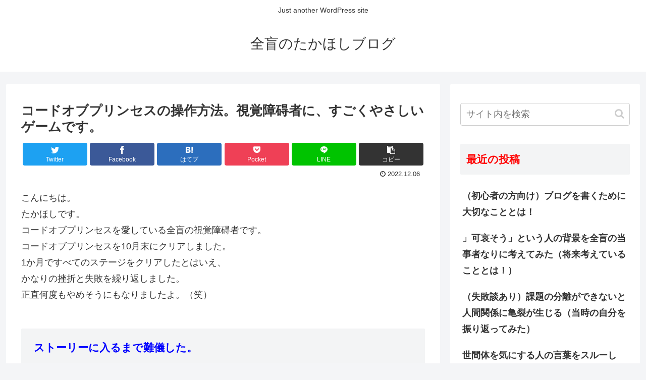

--- FILE ---
content_type: text/html; charset=UTF-8
request_url: https://takahoshiblog.com/%E3%82%B3%E3%83%BC%E3%83%89%E3%82%AA%E3%83%96%E3%83%97%E3%83%AA%E3%83%B3%E3%82%BB%E3%82%B9%E3%81%AE%E6%93%8D%E4%BD%9C%E6%96%B9%E6%B3%95%E3%80%82%E8%A6%96%E8%A6%9A%E9%9A%9C%E7%A2%8D%E8%80%85%E3%81%AB/
body_size: 30920
content:
<!doctype html>
<html lang="ja">

<head>
<meta charset="utf-8">
<meta http-equiv="X-UA-Compatible" content="IE=edge">
<meta name="viewport" content="width=device-width, initial-scale=1.0, viewport-fit=cover"/>

  
  <!-- preconnect dns-prefetch -->
<link rel="preconnect dns-prefetch" href="//www.googletagmanager.com">
<link rel="preconnect dns-prefetch" href="//www.google-analytics.com">
<link rel="preconnect dns-prefetch" href="//ajax.googleapis.com">
<link rel="preconnect dns-prefetch" href="//cdnjs.cloudflare.com">
<link rel="preconnect dns-prefetch" href="//pagead2.googlesyndication.com">
<link rel="preconnect dns-prefetch" href="//googleads.g.doubleclick.net">
<link rel="preconnect dns-prefetch" href="//tpc.googlesyndication.com">
<link rel="preconnect dns-prefetch" href="//ad.doubleclick.net">
<link rel="preconnect dns-prefetch" href="//www.gstatic.com">
<link rel="preconnect dns-prefetch" href="//cse.google.com">
<link rel="preconnect dns-prefetch" href="//fonts.gstatic.com">
<link rel="preconnect dns-prefetch" href="//fonts.googleapis.com">
<link rel="preconnect dns-prefetch" href="//cms.quantserve.com">
<link rel="preconnect dns-prefetch" href="//secure.gravatar.com">
<link rel="preconnect dns-prefetch" href="//cdn.syndication.twimg.com">
<link rel="preconnect dns-prefetch" href="//cdn.jsdelivr.net">
<link rel="preconnect dns-prefetch" href="//images-fe.ssl-images-amazon.com">
<link rel="preconnect dns-prefetch" href="//completion.amazon.com">
<link rel="preconnect dns-prefetch" href="//m.media-amazon.com">
<link rel="preconnect dns-prefetch" href="//i.moshimo.com">
<link rel="preconnect dns-prefetch" href="//aml.valuecommerce.com">
<link rel="preconnect dns-prefetch" href="//dalc.valuecommerce.com">
<link rel="preconnect dns-prefetch" href="//dalb.valuecommerce.com">
<title>コードオブプリンセスの操作方法。視覚障碍者に、すごくやさしいゲームです。  |  全盲のたかほしブログ</title>
<meta name='robots' content='max-image-preview:large' />

<!-- OGP -->
<meta property="og:type" content="article">
<meta property="og:description" content="こんにちは。たかほしです。コードオブプリンセスを愛している全盲の視覚障碍者です。コードオブプリンセスを10月末にクリアしました。1か月ですべてのステージをクリアしたとはいえ、かなりの挫折と失敗を繰り返しました。正直何度もやめそうにもなりまし">
<meta property="og:title" content="コードオブプリンセスの操作方法。視覚障碍者に、すごくやさしいゲームです。">
<meta property="og:url" content="https://takahoshiblog.com/%e3%82%b3%e3%83%bc%e3%83%89%e3%82%aa%e3%83%96%e3%83%97%e3%83%aa%e3%83%b3%e3%82%bb%e3%82%b9%e3%81%ae%e6%93%8d%e4%bd%9c%e6%96%b9%e6%b3%95%e3%80%82%e8%a6%96%e8%a6%9a%e9%9a%9c%e7%a2%8d%e8%80%85%e3%81%ab/">
<meta property="og:image" content="https://takahoshiblog.com/wp-content/themes/cocoon/screenshot.jpg">
<meta property="og:site_name" content="全盲のたかほしブログ">
<meta property="og:locale" content="ja_JP">
<meta property="article:published_time" content="2022-12-06T21:39:18+09:00" />
<meta property="article:modified_time" content="2022-12-06T21:39:18+09:00" />
<meta property="article:section" content="視覚障碍者のゲーム">
<!-- /OGP -->

<!-- Twitter Card -->
<meta name="twitter:card" content="summary_large_image">
<meta property="twitter:description" content="こんにちは。たかほしです。コードオブプリンセスを愛している全盲の視覚障碍者です。コードオブプリンセスを10月末にクリアしました。1か月ですべてのステージをクリアしたとはいえ、かなりの挫折と失敗を繰り返しました。正直何度もやめそうにもなりまし">
<meta property="twitter:title" content="コードオブプリンセスの操作方法。視覚障碍者に、すごくやさしいゲームです。">
<meta property="twitter:url" content="https://takahoshiblog.com/%e3%82%b3%e3%83%bc%e3%83%89%e3%82%aa%e3%83%96%e3%83%97%e3%83%aa%e3%83%b3%e3%82%bb%e3%82%b9%e3%81%ae%e6%93%8d%e4%bd%9c%e6%96%b9%e6%b3%95%e3%80%82%e8%a6%96%e8%a6%9a%e9%9a%9c%e7%a2%8d%e8%80%85%e3%81%ab/">
<meta name="twitter:image" content="https://takahoshiblog.com/wp-content/themes/cocoon/screenshot.jpg">
<meta name="twitter:domain" content="takahoshiblog.com">
<!-- /Twitter Card -->
<link rel='dns-prefetch' href='//ajax.googleapis.com' />
<link rel='dns-prefetch' href='//cdnjs.cloudflare.com' />
<link rel="alternate" type="application/rss+xml" title="全盲のたかほしブログ &raquo; フィード" href="https://takahoshiblog.com/feed/" />
<link rel="alternate" type="application/rss+xml" title="全盲のたかほしブログ &raquo; コメントフィード" href="https://takahoshiblog.com/comments/feed/" />
<style id='wp-img-auto-sizes-contain-inline-css'>
img:is([sizes=auto i],[sizes^="auto," i]){contain-intrinsic-size:3000px 1500px}
/*# sourceURL=wp-img-auto-sizes-contain-inline-css */
</style>
<link rel='stylesheet' id='cocoon-style-css' href='https://takahoshiblog.com/wp-content/themes/cocoon/style.css?ver=6.9&#038;fver=20200601123106' media='all' />
<style id='cocoon-style-inline-css'>
@media screen and (max-width:480px){.page-body,.menu-content{font-size:16px}}.main{width:860px}.sidebar{width:376px}@media screen and (max-width:1260px){.wrap{width:auto}.main,.sidebar,.sidebar-left .main,.sidebar-left .sidebar{margin:0 .5%}.main{width:67%}.sidebar{padding:10px;width:30%}.entry-card-thumb{width:38%}.entry-card-content{margin-left:40%}}body::after{content:url(https://takahoshiblog.com/wp-content/themes/cocoon/lib/analytics/access.php?post_id=377&post_type=post);visibility:hidden;position:absolute;bottom:0;right:0;width:1px;height:1px;overflow:hidden}.toc-checkbox{display:none}.toc-content{visibility:hidden;height:0;opacity:.2;transition:all .5s ease-out}.toc-checkbox:checked~.toc-content{visibility:visible;padding-top:.6em;height:100%;opacity:1}.toc-title::after{content:'[開く]';margin-left:.5em;cursor:pointer;font-size:.8em}.toc-title:hover::after{text-decoration:underline}.toc-checkbox:checked+.toc-title::after{content:'[閉じる]'}#respond{display:none}.entry-content>*,.demo .entry-content p{line-height:1.8}.entry-content>*,.demo .entry-content p{margin-top:1.4em;margin-bottom:1.4em}.entry-content>.micro-top{margin-bottom:-1.54em}.entry-content>.micro-balloon{margin-bottom:-1.12em}.entry-content>.micro-bottom{margin-top:-1.54em}.entry-content>.micro-bottom.micro-balloon{margin-top:-1.12em;margin-bottom:1.4em}.blank-box.bb-key-color{border-color:#19448e}.iic-key-color li::before{color:#19448e}.blank-box.bb-tab.bb-key-color::before{background-color:#19448e}.tb-key-color .toggle-button{border:1px solid #19448e;background:#19448e;color:#fff}.tb-key-color .toggle-button::before{color:#ccc}.tb-key-color .toggle-checkbox:checked~.toggle-content{border-color:#19448e}.cb-key-color.caption-box{border-color:#19448e}.cb-key-color .caption-box-label{background-color:#19448e;color:#fff}.tcb-key-color .tab-caption-box-label{background-color:#19448e;color:#fff}.tcb-key-color .tab-caption-box-content{border-color:#19448e}.lb-key-color .label-box-content{border-color:#19448e}.mc-key-color{background-color:#19448e;color:#fff;border:0}.mc-key-color.micro-bottom::after{border-bottom-color:#19448e;border-top-color:transparent}.mc-key-color::before{border-top-color:transparent;border-bottom-color:transparent}.mc-key-color::after{border-top-color:#19448e}.btn-key-color,.btn-wrap.btn-wrap-key-color>a{background-color:#19448e}.has-text-color.has-key-color-color{color:#19448e}.has-background.has-key-color-background-color{background-color:#19448e}.article.page-body,body#tinymce.wp-editor{background-color:#fff}.article.page-body,.editor-post-title__block .editor-post-title__input,body#tinymce.wp-editor{color:#333}.body .has-key-color-background-color{background-color:#19448e}.body .has-key-color-color{color:#19448e}.body .has-key-color-border-color{border-color:#19448e}.btn-wrap.has-key-color-background-color>a{background-color:#19448e}.btn-wrap.has-key-color-color>a{color:#19448e}.btn-wrap.has-key-color-border-color>a{border-color:#19448e}.bb-tab.has-key-color-border-color .bb-label{background-color:#19448e}.toggle-wrap.has-key-color-border-color .toggle-button{background-color:#19448e}.toggle-wrap.has-key-color-border-color .toggle-button,.toggle-wrap.has-key-color-border-color .toggle-content{border-color:#19448e}.iconlist-box.has-key-color-icon-color li::before{color:#19448e}.micro-balloon.has-key-color-background-color{background-color:#19448e;border-color:transparent}.micro-balloon.has-key-color-background-color.micro-bottom::after{border-bottom-color:#19448e;border-top-color:transparent}.micro-balloon.has-key-color-background-color::before{border-top-color:transparent;border-bottom-color:transparent}.micro-balloon.has-key-color-background-color::after{border-top-color:#19448e}.micro-balloon.has-border-color.has-key-color-border-color{border-color:#19448e}.micro-balloon.micro-top.has-key-color-border-color::before{border-top-color:#19448e}.micro-balloon.micro-bottom.has-key-color-border-color::before{border-bottom-color:#19448e}.caption-box.has-key-color-border-color .box-label{background-color:#19448e}.tab-caption-box.has-key-color-border-color .box-label{background-color:#19448e}.tab-caption-box.has-key-color-border-color .box-content{border-color:#19448e}.tab-caption-box.has-key-color-background-color .box-content{background-color:#19448e}.label-box.has-key-color-border-color .box-content{border-color:#19448e}.label-box.has-key-color-background-color .box-content{background-color:#19448e}.sbp-l .speech-balloon.has-key-color-border-color::before{border-right-color:#19448e}.sbp-r .speech-balloon.has-key-color-border-color::before{border-left-color:#19448e}.sbp-l .speech-balloon.has-key-color-background-color::after{border-right-color:#19448e}.sbp-r .speech-balloon.has-key-color-background-color::after{border-left-color:#19448e}.sbs-line.sbp-r .speech-balloon.has-key-color-background-color{background-color:#19448e}.sbs-line.sbp-r .speech-balloon.has-key-color-border-color{border-color:#19448e}.speech-wrap.sbs-think .speech-balloon.has-key-color-border-color::before,.speech-wrap.sbs-think .speech-balloon.has-key-color-border-color::after{border-color:#19448e}.sbs-think .speech-balloon.has-key-color-background-color::before,.sbs-think .speech-balloon.has-key-color-background-color::after{background-color:#19448e}.timeline-box.has-key-color-point-color .timeline-item::before{background-color:#19448e}.body .has-red-background-color{background-color:#e60033}.body .has-red-color{color:#e60033}.body .has-red-border-color{border-color:#e60033}.btn-wrap.has-red-background-color>a{background-color:#e60033}.btn-wrap.has-red-color>a{color:#e60033}.btn-wrap.has-red-border-color>a{border-color:#e60033}.bb-tab.has-red-border-color .bb-label{background-color:#e60033}.toggle-wrap.has-red-border-color .toggle-button{background-color:#e60033}.toggle-wrap.has-red-border-color .toggle-button,.toggle-wrap.has-red-border-color .toggle-content{border-color:#e60033}.iconlist-box.has-red-icon-color li::before{color:#e60033}.micro-balloon.has-red-background-color{background-color:#e60033;border-color:transparent}.micro-balloon.has-red-background-color.micro-bottom::after{border-bottom-color:#e60033;border-top-color:transparent}.micro-balloon.has-red-background-color::before{border-top-color:transparent;border-bottom-color:transparent}.micro-balloon.has-red-background-color::after{border-top-color:#e60033}.micro-balloon.has-border-color.has-red-border-color{border-color:#e60033}.micro-balloon.micro-top.has-red-border-color::before{border-top-color:#e60033}.micro-balloon.micro-bottom.has-red-border-color::before{border-bottom-color:#e60033}.caption-box.has-red-border-color .box-label{background-color:#e60033}.tab-caption-box.has-red-border-color .box-label{background-color:#e60033}.tab-caption-box.has-red-border-color .box-content{border-color:#e60033}.tab-caption-box.has-red-background-color .box-content{background-color:#e60033}.label-box.has-red-border-color .box-content{border-color:#e60033}.label-box.has-red-background-color .box-content{background-color:#e60033}.sbp-l .speech-balloon.has-red-border-color::before{border-right-color:#e60033}.sbp-r .speech-balloon.has-red-border-color::before{border-left-color:#e60033}.sbp-l .speech-balloon.has-red-background-color::after{border-right-color:#e60033}.sbp-r .speech-balloon.has-red-background-color::after{border-left-color:#e60033}.sbs-line.sbp-r .speech-balloon.has-red-background-color{background-color:#e60033}.sbs-line.sbp-r .speech-balloon.has-red-border-color{border-color:#e60033}.speech-wrap.sbs-think .speech-balloon.has-red-border-color::before,.speech-wrap.sbs-think .speech-balloon.has-red-border-color::after{border-color:#e60033}.sbs-think .speech-balloon.has-red-background-color::before,.sbs-think .speech-balloon.has-red-background-color::after{background-color:#e60033}.timeline-box.has-red-point-color .timeline-item::before{background-color:#e60033}.body .has-pink-background-color{background-color:#e95295}.body .has-pink-color{color:#e95295}.body .has-pink-border-color{border-color:#e95295}.btn-wrap.has-pink-background-color>a{background-color:#e95295}.btn-wrap.has-pink-color>a{color:#e95295}.btn-wrap.has-pink-border-color>a{border-color:#e95295}.bb-tab.has-pink-border-color .bb-label{background-color:#e95295}.toggle-wrap.has-pink-border-color .toggle-button{background-color:#e95295}.toggle-wrap.has-pink-border-color .toggle-button,.toggle-wrap.has-pink-border-color .toggle-content{border-color:#e95295}.iconlist-box.has-pink-icon-color li::before{color:#e95295}.micro-balloon.has-pink-background-color{background-color:#e95295;border-color:transparent}.micro-balloon.has-pink-background-color.micro-bottom::after{border-bottom-color:#e95295;border-top-color:transparent}.micro-balloon.has-pink-background-color::before{border-top-color:transparent;border-bottom-color:transparent}.micro-balloon.has-pink-background-color::after{border-top-color:#e95295}.micro-balloon.has-border-color.has-pink-border-color{border-color:#e95295}.micro-balloon.micro-top.has-pink-border-color::before{border-top-color:#e95295}.micro-balloon.micro-bottom.has-pink-border-color::before{border-bottom-color:#e95295}.caption-box.has-pink-border-color .box-label{background-color:#e95295}.tab-caption-box.has-pink-border-color .box-label{background-color:#e95295}.tab-caption-box.has-pink-border-color .box-content{border-color:#e95295}.tab-caption-box.has-pink-background-color .box-content{background-color:#e95295}.label-box.has-pink-border-color .box-content{border-color:#e95295}.label-box.has-pink-background-color .box-content{background-color:#e95295}.sbp-l .speech-balloon.has-pink-border-color::before{border-right-color:#e95295}.sbp-r .speech-balloon.has-pink-border-color::before{border-left-color:#e95295}.sbp-l .speech-balloon.has-pink-background-color::after{border-right-color:#e95295}.sbp-r .speech-balloon.has-pink-background-color::after{border-left-color:#e95295}.sbs-line.sbp-r .speech-balloon.has-pink-background-color{background-color:#e95295}.sbs-line.sbp-r .speech-balloon.has-pink-border-color{border-color:#e95295}.speech-wrap.sbs-think .speech-balloon.has-pink-border-color::before,.speech-wrap.sbs-think .speech-balloon.has-pink-border-color::after{border-color:#e95295}.sbs-think .speech-balloon.has-pink-background-color::before,.sbs-think .speech-balloon.has-pink-background-color::after{background-color:#e95295}.timeline-box.has-pink-point-color .timeline-item::before{background-color:#e95295}.body .has-purple-background-color{background-color:#884898}.body .has-purple-color{color:#884898}.body .has-purple-border-color{border-color:#884898}.btn-wrap.has-purple-background-color>a{background-color:#884898}.btn-wrap.has-purple-color>a{color:#884898}.btn-wrap.has-purple-border-color>a{border-color:#884898}.bb-tab.has-purple-border-color .bb-label{background-color:#884898}.toggle-wrap.has-purple-border-color .toggle-button{background-color:#884898}.toggle-wrap.has-purple-border-color .toggle-button,.toggle-wrap.has-purple-border-color .toggle-content{border-color:#884898}.iconlist-box.has-purple-icon-color li::before{color:#884898}.micro-balloon.has-purple-background-color{background-color:#884898;border-color:transparent}.micro-balloon.has-purple-background-color.micro-bottom::after{border-bottom-color:#884898;border-top-color:transparent}.micro-balloon.has-purple-background-color::before{border-top-color:transparent;border-bottom-color:transparent}.micro-balloon.has-purple-background-color::after{border-top-color:#884898}.micro-balloon.has-border-color.has-purple-border-color{border-color:#884898}.micro-balloon.micro-top.has-purple-border-color::before{border-top-color:#884898}.micro-balloon.micro-bottom.has-purple-border-color::before{border-bottom-color:#884898}.caption-box.has-purple-border-color .box-label{background-color:#884898}.tab-caption-box.has-purple-border-color .box-label{background-color:#884898}.tab-caption-box.has-purple-border-color .box-content{border-color:#884898}.tab-caption-box.has-purple-background-color .box-content{background-color:#884898}.label-box.has-purple-border-color .box-content{border-color:#884898}.label-box.has-purple-background-color .box-content{background-color:#884898}.sbp-l .speech-balloon.has-purple-border-color::before{border-right-color:#884898}.sbp-r .speech-balloon.has-purple-border-color::before{border-left-color:#884898}.sbp-l .speech-balloon.has-purple-background-color::after{border-right-color:#884898}.sbp-r .speech-balloon.has-purple-background-color::after{border-left-color:#884898}.sbs-line.sbp-r .speech-balloon.has-purple-background-color{background-color:#884898}.sbs-line.sbp-r .speech-balloon.has-purple-border-color{border-color:#884898}.speech-wrap.sbs-think .speech-balloon.has-purple-border-color::before,.speech-wrap.sbs-think .speech-balloon.has-purple-border-color::after{border-color:#884898}.sbs-think .speech-balloon.has-purple-background-color::before,.sbs-think .speech-balloon.has-purple-background-color::after{background-color:#884898}.timeline-box.has-purple-point-color .timeline-item::before{background-color:#884898}.body .has-deep-background-color{background-color:#55295b}.body .has-deep-color{color:#55295b}.body .has-deep-border-color{border-color:#55295b}.btn-wrap.has-deep-background-color>a{background-color:#55295b}.btn-wrap.has-deep-color>a{color:#55295b}.btn-wrap.has-deep-border-color>a{border-color:#55295b}.bb-tab.has-deep-border-color .bb-label{background-color:#55295b}.toggle-wrap.has-deep-border-color .toggle-button{background-color:#55295b}.toggle-wrap.has-deep-border-color .toggle-button,.toggle-wrap.has-deep-border-color .toggle-content{border-color:#55295b}.iconlist-box.has-deep-icon-color li::before{color:#55295b}.micro-balloon.has-deep-background-color{background-color:#55295b;border-color:transparent}.micro-balloon.has-deep-background-color.micro-bottom::after{border-bottom-color:#55295b;border-top-color:transparent}.micro-balloon.has-deep-background-color::before{border-top-color:transparent;border-bottom-color:transparent}.micro-balloon.has-deep-background-color::after{border-top-color:#55295b}.micro-balloon.has-border-color.has-deep-border-color{border-color:#55295b}.micro-balloon.micro-top.has-deep-border-color::before{border-top-color:#55295b}.micro-balloon.micro-bottom.has-deep-border-color::before{border-bottom-color:#55295b}.caption-box.has-deep-border-color .box-label{background-color:#55295b}.tab-caption-box.has-deep-border-color .box-label{background-color:#55295b}.tab-caption-box.has-deep-border-color .box-content{border-color:#55295b}.tab-caption-box.has-deep-background-color .box-content{background-color:#55295b}.label-box.has-deep-border-color .box-content{border-color:#55295b}.label-box.has-deep-background-color .box-content{background-color:#55295b}.sbp-l .speech-balloon.has-deep-border-color::before{border-right-color:#55295b}.sbp-r .speech-balloon.has-deep-border-color::before{border-left-color:#55295b}.sbp-l .speech-balloon.has-deep-background-color::after{border-right-color:#55295b}.sbp-r .speech-balloon.has-deep-background-color::after{border-left-color:#55295b}.sbs-line.sbp-r .speech-balloon.has-deep-background-color{background-color:#55295b}.sbs-line.sbp-r .speech-balloon.has-deep-border-color{border-color:#55295b}.speech-wrap.sbs-think .speech-balloon.has-deep-border-color::before,.speech-wrap.sbs-think .speech-balloon.has-deep-border-color::after{border-color:#55295b}.sbs-think .speech-balloon.has-deep-background-color::before,.sbs-think .speech-balloon.has-deep-background-color::after{background-color:#55295b}.timeline-box.has-deep-point-color .timeline-item::before{background-color:#55295b}.body .has-indigo-background-color{background-color:#1e50a2}.body .has-indigo-color{color:#1e50a2}.body .has-indigo-border-color{border-color:#1e50a2}.btn-wrap.has-indigo-background-color>a{background-color:#1e50a2}.btn-wrap.has-indigo-color>a{color:#1e50a2}.btn-wrap.has-indigo-border-color>a{border-color:#1e50a2}.bb-tab.has-indigo-border-color .bb-label{background-color:#1e50a2}.toggle-wrap.has-indigo-border-color .toggle-button{background-color:#1e50a2}.toggle-wrap.has-indigo-border-color .toggle-button,.toggle-wrap.has-indigo-border-color .toggle-content{border-color:#1e50a2}.iconlist-box.has-indigo-icon-color li::before{color:#1e50a2}.micro-balloon.has-indigo-background-color{background-color:#1e50a2;border-color:transparent}.micro-balloon.has-indigo-background-color.micro-bottom::after{border-bottom-color:#1e50a2;border-top-color:transparent}.micro-balloon.has-indigo-background-color::before{border-top-color:transparent;border-bottom-color:transparent}.micro-balloon.has-indigo-background-color::after{border-top-color:#1e50a2}.micro-balloon.has-border-color.has-indigo-border-color{border-color:#1e50a2}.micro-balloon.micro-top.has-indigo-border-color::before{border-top-color:#1e50a2}.micro-balloon.micro-bottom.has-indigo-border-color::before{border-bottom-color:#1e50a2}.caption-box.has-indigo-border-color .box-label{background-color:#1e50a2}.tab-caption-box.has-indigo-border-color .box-label{background-color:#1e50a2}.tab-caption-box.has-indigo-border-color .box-content{border-color:#1e50a2}.tab-caption-box.has-indigo-background-color .box-content{background-color:#1e50a2}.label-box.has-indigo-border-color .box-content{border-color:#1e50a2}.label-box.has-indigo-background-color .box-content{background-color:#1e50a2}.sbp-l .speech-balloon.has-indigo-border-color::before{border-right-color:#1e50a2}.sbp-r .speech-balloon.has-indigo-border-color::before{border-left-color:#1e50a2}.sbp-l .speech-balloon.has-indigo-background-color::after{border-right-color:#1e50a2}.sbp-r .speech-balloon.has-indigo-background-color::after{border-left-color:#1e50a2}.sbs-line.sbp-r .speech-balloon.has-indigo-background-color{background-color:#1e50a2}.sbs-line.sbp-r .speech-balloon.has-indigo-border-color{border-color:#1e50a2}.speech-wrap.sbs-think .speech-balloon.has-indigo-border-color::before,.speech-wrap.sbs-think .speech-balloon.has-indigo-border-color::after{border-color:#1e50a2}.sbs-think .speech-balloon.has-indigo-background-color::before,.sbs-think .speech-balloon.has-indigo-background-color::after{background-color:#1e50a2}.timeline-box.has-indigo-point-color .timeline-item::before{background-color:#1e50a2}.body .has-blue-background-color{background-color:#0095d9}.body .has-blue-color{color:#0095d9}.body .has-blue-border-color{border-color:#0095d9}.btn-wrap.has-blue-background-color>a{background-color:#0095d9}.btn-wrap.has-blue-color>a{color:#0095d9}.btn-wrap.has-blue-border-color>a{border-color:#0095d9}.bb-tab.has-blue-border-color .bb-label{background-color:#0095d9}.toggle-wrap.has-blue-border-color .toggle-button{background-color:#0095d9}.toggle-wrap.has-blue-border-color .toggle-button,.toggle-wrap.has-blue-border-color .toggle-content{border-color:#0095d9}.iconlist-box.has-blue-icon-color li::before{color:#0095d9}.micro-balloon.has-blue-background-color{background-color:#0095d9;border-color:transparent}.micro-balloon.has-blue-background-color.micro-bottom::after{border-bottom-color:#0095d9;border-top-color:transparent}.micro-balloon.has-blue-background-color::before{border-top-color:transparent;border-bottom-color:transparent}.micro-balloon.has-blue-background-color::after{border-top-color:#0095d9}.micro-balloon.has-border-color.has-blue-border-color{border-color:#0095d9}.micro-balloon.micro-top.has-blue-border-color::before{border-top-color:#0095d9}.micro-balloon.micro-bottom.has-blue-border-color::before{border-bottom-color:#0095d9}.caption-box.has-blue-border-color .box-label{background-color:#0095d9}.tab-caption-box.has-blue-border-color .box-label{background-color:#0095d9}.tab-caption-box.has-blue-border-color .box-content{border-color:#0095d9}.tab-caption-box.has-blue-background-color .box-content{background-color:#0095d9}.label-box.has-blue-border-color .box-content{border-color:#0095d9}.label-box.has-blue-background-color .box-content{background-color:#0095d9}.sbp-l .speech-balloon.has-blue-border-color::before{border-right-color:#0095d9}.sbp-r .speech-balloon.has-blue-border-color::before{border-left-color:#0095d9}.sbp-l .speech-balloon.has-blue-background-color::after{border-right-color:#0095d9}.sbp-r .speech-balloon.has-blue-background-color::after{border-left-color:#0095d9}.sbs-line.sbp-r .speech-balloon.has-blue-background-color{background-color:#0095d9}.sbs-line.sbp-r .speech-balloon.has-blue-border-color{border-color:#0095d9}.speech-wrap.sbs-think .speech-balloon.has-blue-border-color::before,.speech-wrap.sbs-think .speech-balloon.has-blue-border-color::after{border-color:#0095d9}.sbs-think .speech-balloon.has-blue-background-color::before,.sbs-think .speech-balloon.has-blue-background-color::after{background-color:#0095d9}.timeline-box.has-blue-point-color .timeline-item::before{background-color:#0095d9}.body .has-light-blue-background-color{background-color:#2ca9e1}.body .has-light-blue-color{color:#2ca9e1}.body .has-light-blue-border-color{border-color:#2ca9e1}.btn-wrap.has-light-blue-background-color>a{background-color:#2ca9e1}.btn-wrap.has-light-blue-color>a{color:#2ca9e1}.btn-wrap.has-light-blue-border-color>a{border-color:#2ca9e1}.bb-tab.has-light-blue-border-color .bb-label{background-color:#2ca9e1}.toggle-wrap.has-light-blue-border-color .toggle-button{background-color:#2ca9e1}.toggle-wrap.has-light-blue-border-color .toggle-button,.toggle-wrap.has-light-blue-border-color .toggle-content{border-color:#2ca9e1}.iconlist-box.has-light-blue-icon-color li::before{color:#2ca9e1}.micro-balloon.has-light-blue-background-color{background-color:#2ca9e1;border-color:transparent}.micro-balloon.has-light-blue-background-color.micro-bottom::after{border-bottom-color:#2ca9e1;border-top-color:transparent}.micro-balloon.has-light-blue-background-color::before{border-top-color:transparent;border-bottom-color:transparent}.micro-balloon.has-light-blue-background-color::after{border-top-color:#2ca9e1}.micro-balloon.has-border-color.has-light-blue-border-color{border-color:#2ca9e1}.micro-balloon.micro-top.has-light-blue-border-color::before{border-top-color:#2ca9e1}.micro-balloon.micro-bottom.has-light-blue-border-color::before{border-bottom-color:#2ca9e1}.caption-box.has-light-blue-border-color .box-label{background-color:#2ca9e1}.tab-caption-box.has-light-blue-border-color .box-label{background-color:#2ca9e1}.tab-caption-box.has-light-blue-border-color .box-content{border-color:#2ca9e1}.tab-caption-box.has-light-blue-background-color .box-content{background-color:#2ca9e1}.label-box.has-light-blue-border-color .box-content{border-color:#2ca9e1}.label-box.has-light-blue-background-color .box-content{background-color:#2ca9e1}.sbp-l .speech-balloon.has-light-blue-border-color::before{border-right-color:#2ca9e1}.sbp-r .speech-balloon.has-light-blue-border-color::before{border-left-color:#2ca9e1}.sbp-l .speech-balloon.has-light-blue-background-color::after{border-right-color:#2ca9e1}.sbp-r .speech-balloon.has-light-blue-background-color::after{border-left-color:#2ca9e1}.sbs-line.sbp-r .speech-balloon.has-light-blue-background-color{background-color:#2ca9e1}.sbs-line.sbp-r .speech-balloon.has-light-blue-border-color{border-color:#2ca9e1}.speech-wrap.sbs-think .speech-balloon.has-light-blue-border-color::before,.speech-wrap.sbs-think .speech-balloon.has-light-blue-border-color::after{border-color:#2ca9e1}.sbs-think .speech-balloon.has-light-blue-background-color::before,.sbs-think .speech-balloon.has-light-blue-background-color::after{background-color:#2ca9e1}.timeline-box.has-light-blue-point-color .timeline-item::before{background-color:#2ca9e1}.body .has-cyan-background-color{background-color:#00a3af}.body .has-cyan-color{color:#00a3af}.body .has-cyan-border-color{border-color:#00a3af}.btn-wrap.has-cyan-background-color>a{background-color:#00a3af}.btn-wrap.has-cyan-color>a{color:#00a3af}.btn-wrap.has-cyan-border-color>a{border-color:#00a3af}.bb-tab.has-cyan-border-color .bb-label{background-color:#00a3af}.toggle-wrap.has-cyan-border-color .toggle-button{background-color:#00a3af}.toggle-wrap.has-cyan-border-color .toggle-button,.toggle-wrap.has-cyan-border-color .toggle-content{border-color:#00a3af}.iconlist-box.has-cyan-icon-color li::before{color:#00a3af}.micro-balloon.has-cyan-background-color{background-color:#00a3af;border-color:transparent}.micro-balloon.has-cyan-background-color.micro-bottom::after{border-bottom-color:#00a3af;border-top-color:transparent}.micro-balloon.has-cyan-background-color::before{border-top-color:transparent;border-bottom-color:transparent}.micro-balloon.has-cyan-background-color::after{border-top-color:#00a3af}.micro-balloon.has-border-color.has-cyan-border-color{border-color:#00a3af}.micro-balloon.micro-top.has-cyan-border-color::before{border-top-color:#00a3af}.micro-balloon.micro-bottom.has-cyan-border-color::before{border-bottom-color:#00a3af}.caption-box.has-cyan-border-color .box-label{background-color:#00a3af}.tab-caption-box.has-cyan-border-color .box-label{background-color:#00a3af}.tab-caption-box.has-cyan-border-color .box-content{border-color:#00a3af}.tab-caption-box.has-cyan-background-color .box-content{background-color:#00a3af}.label-box.has-cyan-border-color .box-content{border-color:#00a3af}.label-box.has-cyan-background-color .box-content{background-color:#00a3af}.sbp-l .speech-balloon.has-cyan-border-color::before{border-right-color:#00a3af}.sbp-r .speech-balloon.has-cyan-border-color::before{border-left-color:#00a3af}.sbp-l .speech-balloon.has-cyan-background-color::after{border-right-color:#00a3af}.sbp-r .speech-balloon.has-cyan-background-color::after{border-left-color:#00a3af}.sbs-line.sbp-r .speech-balloon.has-cyan-background-color{background-color:#00a3af}.sbs-line.sbp-r .speech-balloon.has-cyan-border-color{border-color:#00a3af}.speech-wrap.sbs-think .speech-balloon.has-cyan-border-color::before,.speech-wrap.sbs-think .speech-balloon.has-cyan-border-color::after{border-color:#00a3af}.sbs-think .speech-balloon.has-cyan-background-color::before,.sbs-think .speech-balloon.has-cyan-background-color::after{background-color:#00a3af}.timeline-box.has-cyan-point-color .timeline-item::before{background-color:#00a3af}.body .has-teal-background-color{background-color:#007b43}.body .has-teal-color{color:#007b43}.body .has-teal-border-color{border-color:#007b43}.btn-wrap.has-teal-background-color>a{background-color:#007b43}.btn-wrap.has-teal-color>a{color:#007b43}.btn-wrap.has-teal-border-color>a{border-color:#007b43}.bb-tab.has-teal-border-color .bb-label{background-color:#007b43}.toggle-wrap.has-teal-border-color .toggle-button{background-color:#007b43}.toggle-wrap.has-teal-border-color .toggle-button,.toggle-wrap.has-teal-border-color .toggle-content{border-color:#007b43}.iconlist-box.has-teal-icon-color li::before{color:#007b43}.micro-balloon.has-teal-background-color{background-color:#007b43;border-color:transparent}.micro-balloon.has-teal-background-color.micro-bottom::after{border-bottom-color:#007b43;border-top-color:transparent}.micro-balloon.has-teal-background-color::before{border-top-color:transparent;border-bottom-color:transparent}.micro-balloon.has-teal-background-color::after{border-top-color:#007b43}.micro-balloon.has-border-color.has-teal-border-color{border-color:#007b43}.micro-balloon.micro-top.has-teal-border-color::before{border-top-color:#007b43}.micro-balloon.micro-bottom.has-teal-border-color::before{border-bottom-color:#007b43}.caption-box.has-teal-border-color .box-label{background-color:#007b43}.tab-caption-box.has-teal-border-color .box-label{background-color:#007b43}.tab-caption-box.has-teal-border-color .box-content{border-color:#007b43}.tab-caption-box.has-teal-background-color .box-content{background-color:#007b43}.label-box.has-teal-border-color .box-content{border-color:#007b43}.label-box.has-teal-background-color .box-content{background-color:#007b43}.sbp-l .speech-balloon.has-teal-border-color::before{border-right-color:#007b43}.sbp-r .speech-balloon.has-teal-border-color::before{border-left-color:#007b43}.sbp-l .speech-balloon.has-teal-background-color::after{border-right-color:#007b43}.sbp-r .speech-balloon.has-teal-background-color::after{border-left-color:#007b43}.sbs-line.sbp-r .speech-balloon.has-teal-background-color{background-color:#007b43}.sbs-line.sbp-r .speech-balloon.has-teal-border-color{border-color:#007b43}.speech-wrap.sbs-think .speech-balloon.has-teal-border-color::before,.speech-wrap.sbs-think .speech-balloon.has-teal-border-color::after{border-color:#007b43}.sbs-think .speech-balloon.has-teal-background-color::before,.sbs-think .speech-balloon.has-teal-background-color::after{background-color:#007b43}.timeline-box.has-teal-point-color .timeline-item::before{background-color:#007b43}.body .has-green-background-color{background-color:#3eb370}.body .has-green-color{color:#3eb370}.body .has-green-border-color{border-color:#3eb370}.btn-wrap.has-green-background-color>a{background-color:#3eb370}.btn-wrap.has-green-color>a{color:#3eb370}.btn-wrap.has-green-border-color>a{border-color:#3eb370}.bb-tab.has-green-border-color .bb-label{background-color:#3eb370}.toggle-wrap.has-green-border-color .toggle-button{background-color:#3eb370}.toggle-wrap.has-green-border-color .toggle-button,.toggle-wrap.has-green-border-color .toggle-content{border-color:#3eb370}.iconlist-box.has-green-icon-color li::before{color:#3eb370}.micro-balloon.has-green-background-color{background-color:#3eb370;border-color:transparent}.micro-balloon.has-green-background-color.micro-bottom::after{border-bottom-color:#3eb370;border-top-color:transparent}.micro-balloon.has-green-background-color::before{border-top-color:transparent;border-bottom-color:transparent}.micro-balloon.has-green-background-color::after{border-top-color:#3eb370}.micro-balloon.has-border-color.has-green-border-color{border-color:#3eb370}.micro-balloon.micro-top.has-green-border-color::before{border-top-color:#3eb370}.micro-balloon.micro-bottom.has-green-border-color::before{border-bottom-color:#3eb370}.caption-box.has-green-border-color .box-label{background-color:#3eb370}.tab-caption-box.has-green-border-color .box-label{background-color:#3eb370}.tab-caption-box.has-green-border-color .box-content{border-color:#3eb370}.tab-caption-box.has-green-background-color .box-content{background-color:#3eb370}.label-box.has-green-border-color .box-content{border-color:#3eb370}.label-box.has-green-background-color .box-content{background-color:#3eb370}.sbp-l .speech-balloon.has-green-border-color::before{border-right-color:#3eb370}.sbp-r .speech-balloon.has-green-border-color::before{border-left-color:#3eb370}.sbp-l .speech-balloon.has-green-background-color::after{border-right-color:#3eb370}.sbp-r .speech-balloon.has-green-background-color::after{border-left-color:#3eb370}.sbs-line.sbp-r .speech-balloon.has-green-background-color{background-color:#3eb370}.sbs-line.sbp-r .speech-balloon.has-green-border-color{border-color:#3eb370}.speech-wrap.sbs-think .speech-balloon.has-green-border-color::before,.speech-wrap.sbs-think .speech-balloon.has-green-border-color::after{border-color:#3eb370}.sbs-think .speech-balloon.has-green-background-color::before,.sbs-think .speech-balloon.has-green-background-color::after{background-color:#3eb370}.timeline-box.has-green-point-color .timeline-item::before{background-color:#3eb370}.body .has-light-green-background-color{background-color:#8bc34a}.body .has-light-green-color{color:#8bc34a}.body .has-light-green-border-color{border-color:#8bc34a}.btn-wrap.has-light-green-background-color>a{background-color:#8bc34a}.btn-wrap.has-light-green-color>a{color:#8bc34a}.btn-wrap.has-light-green-border-color>a{border-color:#8bc34a}.bb-tab.has-light-green-border-color .bb-label{background-color:#8bc34a}.toggle-wrap.has-light-green-border-color .toggle-button{background-color:#8bc34a}.toggle-wrap.has-light-green-border-color .toggle-button,.toggle-wrap.has-light-green-border-color .toggle-content{border-color:#8bc34a}.iconlist-box.has-light-green-icon-color li::before{color:#8bc34a}.micro-balloon.has-light-green-background-color{background-color:#8bc34a;border-color:transparent}.micro-balloon.has-light-green-background-color.micro-bottom::after{border-bottom-color:#8bc34a;border-top-color:transparent}.micro-balloon.has-light-green-background-color::before{border-top-color:transparent;border-bottom-color:transparent}.micro-balloon.has-light-green-background-color::after{border-top-color:#8bc34a}.micro-balloon.has-border-color.has-light-green-border-color{border-color:#8bc34a}.micro-balloon.micro-top.has-light-green-border-color::before{border-top-color:#8bc34a}.micro-balloon.micro-bottom.has-light-green-border-color::before{border-bottom-color:#8bc34a}.caption-box.has-light-green-border-color .box-label{background-color:#8bc34a}.tab-caption-box.has-light-green-border-color .box-label{background-color:#8bc34a}.tab-caption-box.has-light-green-border-color .box-content{border-color:#8bc34a}.tab-caption-box.has-light-green-background-color .box-content{background-color:#8bc34a}.label-box.has-light-green-border-color .box-content{border-color:#8bc34a}.label-box.has-light-green-background-color .box-content{background-color:#8bc34a}.sbp-l .speech-balloon.has-light-green-border-color::before{border-right-color:#8bc34a}.sbp-r .speech-balloon.has-light-green-border-color::before{border-left-color:#8bc34a}.sbp-l .speech-balloon.has-light-green-background-color::after{border-right-color:#8bc34a}.sbp-r .speech-balloon.has-light-green-background-color::after{border-left-color:#8bc34a}.sbs-line.sbp-r .speech-balloon.has-light-green-background-color{background-color:#8bc34a}.sbs-line.sbp-r .speech-balloon.has-light-green-border-color{border-color:#8bc34a}.speech-wrap.sbs-think .speech-balloon.has-light-green-border-color::before,.speech-wrap.sbs-think .speech-balloon.has-light-green-border-color::after{border-color:#8bc34a}.sbs-think .speech-balloon.has-light-green-background-color::before,.sbs-think .speech-balloon.has-light-green-background-color::after{background-color:#8bc34a}.timeline-box.has-light-green-point-color .timeline-item::before{background-color:#8bc34a}.body .has-lime-background-color{background-color:#c3d825}.body .has-lime-color{color:#c3d825}.body .has-lime-border-color{border-color:#c3d825}.btn-wrap.has-lime-background-color>a{background-color:#c3d825}.btn-wrap.has-lime-color>a{color:#c3d825}.btn-wrap.has-lime-border-color>a{border-color:#c3d825}.bb-tab.has-lime-border-color .bb-label{background-color:#c3d825}.toggle-wrap.has-lime-border-color .toggle-button{background-color:#c3d825}.toggle-wrap.has-lime-border-color .toggle-button,.toggle-wrap.has-lime-border-color .toggle-content{border-color:#c3d825}.iconlist-box.has-lime-icon-color li::before{color:#c3d825}.micro-balloon.has-lime-background-color{background-color:#c3d825;border-color:transparent}.micro-balloon.has-lime-background-color.micro-bottom::after{border-bottom-color:#c3d825;border-top-color:transparent}.micro-balloon.has-lime-background-color::before{border-top-color:transparent;border-bottom-color:transparent}.micro-balloon.has-lime-background-color::after{border-top-color:#c3d825}.micro-balloon.has-border-color.has-lime-border-color{border-color:#c3d825}.micro-balloon.micro-top.has-lime-border-color::before{border-top-color:#c3d825}.micro-balloon.micro-bottom.has-lime-border-color::before{border-bottom-color:#c3d825}.caption-box.has-lime-border-color .box-label{background-color:#c3d825}.tab-caption-box.has-lime-border-color .box-label{background-color:#c3d825}.tab-caption-box.has-lime-border-color .box-content{border-color:#c3d825}.tab-caption-box.has-lime-background-color .box-content{background-color:#c3d825}.label-box.has-lime-border-color .box-content{border-color:#c3d825}.label-box.has-lime-background-color .box-content{background-color:#c3d825}.sbp-l .speech-balloon.has-lime-border-color::before{border-right-color:#c3d825}.sbp-r .speech-balloon.has-lime-border-color::before{border-left-color:#c3d825}.sbp-l .speech-balloon.has-lime-background-color::after{border-right-color:#c3d825}.sbp-r .speech-balloon.has-lime-background-color::after{border-left-color:#c3d825}.sbs-line.sbp-r .speech-balloon.has-lime-background-color{background-color:#c3d825}.sbs-line.sbp-r .speech-balloon.has-lime-border-color{border-color:#c3d825}.speech-wrap.sbs-think .speech-balloon.has-lime-border-color::before,.speech-wrap.sbs-think .speech-balloon.has-lime-border-color::after{border-color:#c3d825}.sbs-think .speech-balloon.has-lime-background-color::before,.sbs-think .speech-balloon.has-lime-background-color::after{background-color:#c3d825}.timeline-box.has-lime-point-color .timeline-item::before{background-color:#c3d825}.body .has-yellow-background-color{background-color:#ffd900}.body .has-yellow-color{color:#ffd900}.body .has-yellow-border-color{border-color:#ffd900}.btn-wrap.has-yellow-background-color>a{background-color:#ffd900}.btn-wrap.has-yellow-color>a{color:#ffd900}.btn-wrap.has-yellow-border-color>a{border-color:#ffd900}.bb-tab.has-yellow-border-color .bb-label{background-color:#ffd900}.toggle-wrap.has-yellow-border-color .toggle-button{background-color:#ffd900}.toggle-wrap.has-yellow-border-color .toggle-button,.toggle-wrap.has-yellow-border-color .toggle-content{border-color:#ffd900}.iconlist-box.has-yellow-icon-color li::before{color:#ffd900}.micro-balloon.has-yellow-background-color{background-color:#ffd900;border-color:transparent}.micro-balloon.has-yellow-background-color.micro-bottom::after{border-bottom-color:#ffd900;border-top-color:transparent}.micro-balloon.has-yellow-background-color::before{border-top-color:transparent;border-bottom-color:transparent}.micro-balloon.has-yellow-background-color::after{border-top-color:#ffd900}.micro-balloon.has-border-color.has-yellow-border-color{border-color:#ffd900}.micro-balloon.micro-top.has-yellow-border-color::before{border-top-color:#ffd900}.micro-balloon.micro-bottom.has-yellow-border-color::before{border-bottom-color:#ffd900}.caption-box.has-yellow-border-color .box-label{background-color:#ffd900}.tab-caption-box.has-yellow-border-color .box-label{background-color:#ffd900}.tab-caption-box.has-yellow-border-color .box-content{border-color:#ffd900}.tab-caption-box.has-yellow-background-color .box-content{background-color:#ffd900}.label-box.has-yellow-border-color .box-content{border-color:#ffd900}.label-box.has-yellow-background-color .box-content{background-color:#ffd900}.sbp-l .speech-balloon.has-yellow-border-color::before{border-right-color:#ffd900}.sbp-r .speech-balloon.has-yellow-border-color::before{border-left-color:#ffd900}.sbp-l .speech-balloon.has-yellow-background-color::after{border-right-color:#ffd900}.sbp-r .speech-balloon.has-yellow-background-color::after{border-left-color:#ffd900}.sbs-line.sbp-r .speech-balloon.has-yellow-background-color{background-color:#ffd900}.sbs-line.sbp-r .speech-balloon.has-yellow-border-color{border-color:#ffd900}.speech-wrap.sbs-think .speech-balloon.has-yellow-border-color::before,.speech-wrap.sbs-think .speech-balloon.has-yellow-border-color::after{border-color:#ffd900}.sbs-think .speech-balloon.has-yellow-background-color::before,.sbs-think .speech-balloon.has-yellow-background-color::after{background-color:#ffd900}.timeline-box.has-yellow-point-color .timeline-item::before{background-color:#ffd900}.body .has-amber-background-color{background-color:#ffc107}.body .has-amber-color{color:#ffc107}.body .has-amber-border-color{border-color:#ffc107}.btn-wrap.has-amber-background-color>a{background-color:#ffc107}.btn-wrap.has-amber-color>a{color:#ffc107}.btn-wrap.has-amber-border-color>a{border-color:#ffc107}.bb-tab.has-amber-border-color .bb-label{background-color:#ffc107}.toggle-wrap.has-amber-border-color .toggle-button{background-color:#ffc107}.toggle-wrap.has-amber-border-color .toggle-button,.toggle-wrap.has-amber-border-color .toggle-content{border-color:#ffc107}.iconlist-box.has-amber-icon-color li::before{color:#ffc107}.micro-balloon.has-amber-background-color{background-color:#ffc107;border-color:transparent}.micro-balloon.has-amber-background-color.micro-bottom::after{border-bottom-color:#ffc107;border-top-color:transparent}.micro-balloon.has-amber-background-color::before{border-top-color:transparent;border-bottom-color:transparent}.micro-balloon.has-amber-background-color::after{border-top-color:#ffc107}.micro-balloon.has-border-color.has-amber-border-color{border-color:#ffc107}.micro-balloon.micro-top.has-amber-border-color::before{border-top-color:#ffc107}.micro-balloon.micro-bottom.has-amber-border-color::before{border-bottom-color:#ffc107}.caption-box.has-amber-border-color .box-label{background-color:#ffc107}.tab-caption-box.has-amber-border-color .box-label{background-color:#ffc107}.tab-caption-box.has-amber-border-color .box-content{border-color:#ffc107}.tab-caption-box.has-amber-background-color .box-content{background-color:#ffc107}.label-box.has-amber-border-color .box-content{border-color:#ffc107}.label-box.has-amber-background-color .box-content{background-color:#ffc107}.sbp-l .speech-balloon.has-amber-border-color::before{border-right-color:#ffc107}.sbp-r .speech-balloon.has-amber-border-color::before{border-left-color:#ffc107}.sbp-l .speech-balloon.has-amber-background-color::after{border-right-color:#ffc107}.sbp-r .speech-balloon.has-amber-background-color::after{border-left-color:#ffc107}.sbs-line.sbp-r .speech-balloon.has-amber-background-color{background-color:#ffc107}.sbs-line.sbp-r .speech-balloon.has-amber-border-color{border-color:#ffc107}.speech-wrap.sbs-think .speech-balloon.has-amber-border-color::before,.speech-wrap.sbs-think .speech-balloon.has-amber-border-color::after{border-color:#ffc107}.sbs-think .speech-balloon.has-amber-background-color::before,.sbs-think .speech-balloon.has-amber-background-color::after{background-color:#ffc107}.timeline-box.has-amber-point-color .timeline-item::before{background-color:#ffc107}.body .has-orange-background-color{background-color:#f39800}.body .has-orange-color{color:#f39800}.body .has-orange-border-color{border-color:#f39800}.btn-wrap.has-orange-background-color>a{background-color:#f39800}.btn-wrap.has-orange-color>a{color:#f39800}.btn-wrap.has-orange-border-color>a{border-color:#f39800}.bb-tab.has-orange-border-color .bb-label{background-color:#f39800}.toggle-wrap.has-orange-border-color .toggle-button{background-color:#f39800}.toggle-wrap.has-orange-border-color .toggle-button,.toggle-wrap.has-orange-border-color .toggle-content{border-color:#f39800}.iconlist-box.has-orange-icon-color li::before{color:#f39800}.micro-balloon.has-orange-background-color{background-color:#f39800;border-color:transparent}.micro-balloon.has-orange-background-color.micro-bottom::after{border-bottom-color:#f39800;border-top-color:transparent}.micro-balloon.has-orange-background-color::before{border-top-color:transparent;border-bottom-color:transparent}.micro-balloon.has-orange-background-color::after{border-top-color:#f39800}.micro-balloon.has-border-color.has-orange-border-color{border-color:#f39800}.micro-balloon.micro-top.has-orange-border-color::before{border-top-color:#f39800}.micro-balloon.micro-bottom.has-orange-border-color::before{border-bottom-color:#f39800}.caption-box.has-orange-border-color .box-label{background-color:#f39800}.tab-caption-box.has-orange-border-color .box-label{background-color:#f39800}.tab-caption-box.has-orange-border-color .box-content{border-color:#f39800}.tab-caption-box.has-orange-background-color .box-content{background-color:#f39800}.label-box.has-orange-border-color .box-content{border-color:#f39800}.label-box.has-orange-background-color .box-content{background-color:#f39800}.sbp-l .speech-balloon.has-orange-border-color::before{border-right-color:#f39800}.sbp-r .speech-balloon.has-orange-border-color::before{border-left-color:#f39800}.sbp-l .speech-balloon.has-orange-background-color::after{border-right-color:#f39800}.sbp-r .speech-balloon.has-orange-background-color::after{border-left-color:#f39800}.sbs-line.sbp-r .speech-balloon.has-orange-background-color{background-color:#f39800}.sbs-line.sbp-r .speech-balloon.has-orange-border-color{border-color:#f39800}.speech-wrap.sbs-think .speech-balloon.has-orange-border-color::before,.speech-wrap.sbs-think .speech-balloon.has-orange-border-color::after{border-color:#f39800}.sbs-think .speech-balloon.has-orange-background-color::before,.sbs-think .speech-balloon.has-orange-background-color::after{background-color:#f39800}.timeline-box.has-orange-point-color .timeline-item::before{background-color:#f39800}.body .has-deep-orange-background-color{background-color:#ea5506}.body .has-deep-orange-color{color:#ea5506}.body .has-deep-orange-border-color{border-color:#ea5506}.btn-wrap.has-deep-orange-background-color>a{background-color:#ea5506}.btn-wrap.has-deep-orange-color>a{color:#ea5506}.btn-wrap.has-deep-orange-border-color>a{border-color:#ea5506}.bb-tab.has-deep-orange-border-color .bb-label{background-color:#ea5506}.toggle-wrap.has-deep-orange-border-color .toggle-button{background-color:#ea5506}.toggle-wrap.has-deep-orange-border-color .toggle-button,.toggle-wrap.has-deep-orange-border-color .toggle-content{border-color:#ea5506}.iconlist-box.has-deep-orange-icon-color li::before{color:#ea5506}.micro-balloon.has-deep-orange-background-color{background-color:#ea5506;border-color:transparent}.micro-balloon.has-deep-orange-background-color.micro-bottom::after{border-bottom-color:#ea5506;border-top-color:transparent}.micro-balloon.has-deep-orange-background-color::before{border-top-color:transparent;border-bottom-color:transparent}.micro-balloon.has-deep-orange-background-color::after{border-top-color:#ea5506}.micro-balloon.has-border-color.has-deep-orange-border-color{border-color:#ea5506}.micro-balloon.micro-top.has-deep-orange-border-color::before{border-top-color:#ea5506}.micro-balloon.micro-bottom.has-deep-orange-border-color::before{border-bottom-color:#ea5506}.caption-box.has-deep-orange-border-color .box-label{background-color:#ea5506}.tab-caption-box.has-deep-orange-border-color .box-label{background-color:#ea5506}.tab-caption-box.has-deep-orange-border-color .box-content{border-color:#ea5506}.tab-caption-box.has-deep-orange-background-color .box-content{background-color:#ea5506}.label-box.has-deep-orange-border-color .box-content{border-color:#ea5506}.label-box.has-deep-orange-background-color .box-content{background-color:#ea5506}.sbp-l .speech-balloon.has-deep-orange-border-color::before{border-right-color:#ea5506}.sbp-r .speech-balloon.has-deep-orange-border-color::before{border-left-color:#ea5506}.sbp-l .speech-balloon.has-deep-orange-background-color::after{border-right-color:#ea5506}.sbp-r .speech-balloon.has-deep-orange-background-color::after{border-left-color:#ea5506}.sbs-line.sbp-r .speech-balloon.has-deep-orange-background-color{background-color:#ea5506}.sbs-line.sbp-r .speech-balloon.has-deep-orange-border-color{border-color:#ea5506}.speech-wrap.sbs-think .speech-balloon.has-deep-orange-border-color::before,.speech-wrap.sbs-think .speech-balloon.has-deep-orange-border-color::after{border-color:#ea5506}.sbs-think .speech-balloon.has-deep-orange-background-color::before,.sbs-think .speech-balloon.has-deep-orange-background-color::after{background-color:#ea5506}.timeline-box.has-deep-orange-point-color .timeline-item::before{background-color:#ea5506}.body .has-brown-background-color{background-color:#954e2a}.body .has-brown-color{color:#954e2a}.body .has-brown-border-color{border-color:#954e2a}.btn-wrap.has-brown-background-color>a{background-color:#954e2a}.btn-wrap.has-brown-color>a{color:#954e2a}.btn-wrap.has-brown-border-color>a{border-color:#954e2a}.bb-tab.has-brown-border-color .bb-label{background-color:#954e2a}.toggle-wrap.has-brown-border-color .toggle-button{background-color:#954e2a}.toggle-wrap.has-brown-border-color .toggle-button,.toggle-wrap.has-brown-border-color .toggle-content{border-color:#954e2a}.iconlist-box.has-brown-icon-color li::before{color:#954e2a}.micro-balloon.has-brown-background-color{background-color:#954e2a;border-color:transparent}.micro-balloon.has-brown-background-color.micro-bottom::after{border-bottom-color:#954e2a;border-top-color:transparent}.micro-balloon.has-brown-background-color::before{border-top-color:transparent;border-bottom-color:transparent}.micro-balloon.has-brown-background-color::after{border-top-color:#954e2a}.micro-balloon.has-border-color.has-brown-border-color{border-color:#954e2a}.micro-balloon.micro-top.has-brown-border-color::before{border-top-color:#954e2a}.micro-balloon.micro-bottom.has-brown-border-color::before{border-bottom-color:#954e2a}.caption-box.has-brown-border-color .box-label{background-color:#954e2a}.tab-caption-box.has-brown-border-color .box-label{background-color:#954e2a}.tab-caption-box.has-brown-border-color .box-content{border-color:#954e2a}.tab-caption-box.has-brown-background-color .box-content{background-color:#954e2a}.label-box.has-brown-border-color .box-content{border-color:#954e2a}.label-box.has-brown-background-color .box-content{background-color:#954e2a}.sbp-l .speech-balloon.has-brown-border-color::before{border-right-color:#954e2a}.sbp-r .speech-balloon.has-brown-border-color::before{border-left-color:#954e2a}.sbp-l .speech-balloon.has-brown-background-color::after{border-right-color:#954e2a}.sbp-r .speech-balloon.has-brown-background-color::after{border-left-color:#954e2a}.sbs-line.sbp-r .speech-balloon.has-brown-background-color{background-color:#954e2a}.sbs-line.sbp-r .speech-balloon.has-brown-border-color{border-color:#954e2a}.speech-wrap.sbs-think .speech-balloon.has-brown-border-color::before,.speech-wrap.sbs-think .speech-balloon.has-brown-border-color::after{border-color:#954e2a}.sbs-think .speech-balloon.has-brown-background-color::before,.sbs-think .speech-balloon.has-brown-background-color::after{background-color:#954e2a}.timeline-box.has-brown-point-color .timeline-item::before{background-color:#954e2a}.body .has-grey-background-color{background-color:#949495}.body .has-grey-color{color:#949495}.body .has-grey-border-color{border-color:#949495}.btn-wrap.has-grey-background-color>a{background-color:#949495}.btn-wrap.has-grey-color>a{color:#949495}.btn-wrap.has-grey-border-color>a{border-color:#949495}.bb-tab.has-grey-border-color .bb-label{background-color:#949495}.toggle-wrap.has-grey-border-color .toggle-button{background-color:#949495}.toggle-wrap.has-grey-border-color .toggle-button,.toggle-wrap.has-grey-border-color .toggle-content{border-color:#949495}.iconlist-box.has-grey-icon-color li::before{color:#949495}.micro-balloon.has-grey-background-color{background-color:#949495;border-color:transparent}.micro-balloon.has-grey-background-color.micro-bottom::after{border-bottom-color:#949495;border-top-color:transparent}.micro-balloon.has-grey-background-color::before{border-top-color:transparent;border-bottom-color:transparent}.micro-balloon.has-grey-background-color::after{border-top-color:#949495}.micro-balloon.has-border-color.has-grey-border-color{border-color:#949495}.micro-balloon.micro-top.has-grey-border-color::before{border-top-color:#949495}.micro-balloon.micro-bottom.has-grey-border-color::before{border-bottom-color:#949495}.caption-box.has-grey-border-color .box-label{background-color:#949495}.tab-caption-box.has-grey-border-color .box-label{background-color:#949495}.tab-caption-box.has-grey-border-color .box-content{border-color:#949495}.tab-caption-box.has-grey-background-color .box-content{background-color:#949495}.label-box.has-grey-border-color .box-content{border-color:#949495}.label-box.has-grey-background-color .box-content{background-color:#949495}.sbp-l .speech-balloon.has-grey-border-color::before{border-right-color:#949495}.sbp-r .speech-balloon.has-grey-border-color::before{border-left-color:#949495}.sbp-l .speech-balloon.has-grey-background-color::after{border-right-color:#949495}.sbp-r .speech-balloon.has-grey-background-color::after{border-left-color:#949495}.sbs-line.sbp-r .speech-balloon.has-grey-background-color{background-color:#949495}.sbs-line.sbp-r .speech-balloon.has-grey-border-color{border-color:#949495}.speech-wrap.sbs-think .speech-balloon.has-grey-border-color::before,.speech-wrap.sbs-think .speech-balloon.has-grey-border-color::after{border-color:#949495}.sbs-think .speech-balloon.has-grey-background-color::before,.sbs-think .speech-balloon.has-grey-background-color::after{background-color:#949495}.timeline-box.has-grey-point-color .timeline-item::before{background-color:#949495}.body .has-black-background-color{background-color:#333}.body .has-black-color{color:#333}.body .has-black-border-color{border-color:#333}.btn-wrap.has-black-background-color>a{background-color:#333}.btn-wrap.has-black-color>a{color:#333}.btn-wrap.has-black-border-color>a{border-color:#333}.bb-tab.has-black-border-color .bb-label{background-color:#333}.toggle-wrap.has-black-border-color .toggle-button{background-color:#333}.toggle-wrap.has-black-border-color .toggle-button,.toggle-wrap.has-black-border-color .toggle-content{border-color:#333}.iconlist-box.has-black-icon-color li::before{color:#333}.micro-balloon.has-black-background-color{background-color:#333;border-color:transparent}.micro-balloon.has-black-background-color.micro-bottom::after{border-bottom-color:#333;border-top-color:transparent}.micro-balloon.has-black-background-color::before{border-top-color:transparent;border-bottom-color:transparent}.micro-balloon.has-black-background-color::after{border-top-color:#333}.micro-balloon.has-border-color.has-black-border-color{border-color:#333}.micro-balloon.micro-top.has-black-border-color::before{border-top-color:#333}.micro-balloon.micro-bottom.has-black-border-color::before{border-bottom-color:#333}.caption-box.has-black-border-color .box-label{background-color:#333}.tab-caption-box.has-black-border-color .box-label{background-color:#333}.tab-caption-box.has-black-border-color .box-content{border-color:#333}.tab-caption-box.has-black-background-color .box-content{background-color:#333}.label-box.has-black-border-color .box-content{border-color:#333}.label-box.has-black-background-color .box-content{background-color:#333}.sbp-l .speech-balloon.has-black-border-color::before{border-right-color:#333}.sbp-r .speech-balloon.has-black-border-color::before{border-left-color:#333}.sbp-l .speech-balloon.has-black-background-color::after{border-right-color:#333}.sbp-r .speech-balloon.has-black-background-color::after{border-left-color:#333}.sbs-line.sbp-r .speech-balloon.has-black-background-color{background-color:#333}.sbs-line.sbp-r .speech-balloon.has-black-border-color{border-color:#333}.speech-wrap.sbs-think .speech-balloon.has-black-border-color::before,.speech-wrap.sbs-think .speech-balloon.has-black-border-color::after{border-color:#333}.sbs-think .speech-balloon.has-black-background-color::before,.sbs-think .speech-balloon.has-black-background-color::after{background-color:#333}.timeline-box.has-black-point-color .timeline-item::before{background-color:#333}.body .has-white-background-color{background-color:#fff}.body .has-white-color{color:#fff}.body .has-white-border-color{border-color:#fff}.btn-wrap.has-white-background-color>a{background-color:#fff}.btn-wrap.has-white-color>a{color:#fff}.btn-wrap.has-white-border-color>a{border-color:#fff}.bb-tab.has-white-border-color .bb-label{background-color:#fff}.toggle-wrap.has-white-border-color .toggle-button{background-color:#fff}.toggle-wrap.has-white-border-color .toggle-button,.toggle-wrap.has-white-border-color .toggle-content{border-color:#fff}.iconlist-box.has-white-icon-color li::before{color:#fff}.micro-balloon.has-white-background-color{background-color:#fff;border-color:transparent}.micro-balloon.has-white-background-color.micro-bottom::after{border-bottom-color:#fff;border-top-color:transparent}.micro-balloon.has-white-background-color::before{border-top-color:transparent;border-bottom-color:transparent}.micro-balloon.has-white-background-color::after{border-top-color:#fff}.micro-balloon.has-border-color.has-white-border-color{border-color:#fff}.micro-balloon.micro-top.has-white-border-color::before{border-top-color:#fff}.micro-balloon.micro-bottom.has-white-border-color::before{border-bottom-color:#fff}.caption-box.has-white-border-color .box-label{background-color:#fff}.tab-caption-box.has-white-border-color .box-label{background-color:#fff}.tab-caption-box.has-white-border-color .box-content{border-color:#fff}.tab-caption-box.has-white-background-color .box-content{background-color:#fff}.label-box.has-white-border-color .box-content{border-color:#fff}.label-box.has-white-background-color .box-content{background-color:#fff}.sbp-l .speech-balloon.has-white-border-color::before{border-right-color:#fff}.sbp-r .speech-balloon.has-white-border-color::before{border-left-color:#fff}.sbp-l .speech-balloon.has-white-background-color::after{border-right-color:#fff}.sbp-r .speech-balloon.has-white-background-color::after{border-left-color:#fff}.sbs-line.sbp-r .speech-balloon.has-white-background-color{background-color:#fff}.sbs-line.sbp-r .speech-balloon.has-white-border-color{border-color:#fff}.speech-wrap.sbs-think .speech-balloon.has-white-border-color::before,.speech-wrap.sbs-think .speech-balloon.has-white-border-color::after{border-color:#fff}.sbs-think .speech-balloon.has-white-background-color::before,.sbs-think .speech-balloon.has-white-background-color::after{background-color:#fff}.timeline-box.has-white-point-color .timeline-item::before{background-color:#fff}.body .has-watery-blue-background-color{background-color:#f3fafe}.body .has-watery-blue-color{color:#f3fafe}.body .has-watery-blue-border-color{border-color:#f3fafe}.btn-wrap.has-watery-blue-background-color>a{background-color:#f3fafe}.btn-wrap.has-watery-blue-color>a{color:#f3fafe}.btn-wrap.has-watery-blue-border-color>a{border-color:#f3fafe}.bb-tab.has-watery-blue-border-color .bb-label{background-color:#f3fafe}.toggle-wrap.has-watery-blue-border-color .toggle-button{background-color:#f3fafe}.toggle-wrap.has-watery-blue-border-color .toggle-button,.toggle-wrap.has-watery-blue-border-color .toggle-content{border-color:#f3fafe}.iconlist-box.has-watery-blue-icon-color li::before{color:#f3fafe}.micro-balloon.has-watery-blue-background-color{background-color:#f3fafe;border-color:transparent}.micro-balloon.has-watery-blue-background-color.micro-bottom::after{border-bottom-color:#f3fafe;border-top-color:transparent}.micro-balloon.has-watery-blue-background-color::before{border-top-color:transparent;border-bottom-color:transparent}.micro-balloon.has-watery-blue-background-color::after{border-top-color:#f3fafe}.micro-balloon.has-border-color.has-watery-blue-border-color{border-color:#f3fafe}.micro-balloon.micro-top.has-watery-blue-border-color::before{border-top-color:#f3fafe}.micro-balloon.micro-bottom.has-watery-blue-border-color::before{border-bottom-color:#f3fafe}.caption-box.has-watery-blue-border-color .box-label{background-color:#f3fafe}.tab-caption-box.has-watery-blue-border-color .box-label{background-color:#f3fafe}.tab-caption-box.has-watery-blue-border-color .box-content{border-color:#f3fafe}.tab-caption-box.has-watery-blue-background-color .box-content{background-color:#f3fafe}.label-box.has-watery-blue-border-color .box-content{border-color:#f3fafe}.label-box.has-watery-blue-background-color .box-content{background-color:#f3fafe}.sbp-l .speech-balloon.has-watery-blue-border-color::before{border-right-color:#f3fafe}.sbp-r .speech-balloon.has-watery-blue-border-color::before{border-left-color:#f3fafe}.sbp-l .speech-balloon.has-watery-blue-background-color::after{border-right-color:#f3fafe}.sbp-r .speech-balloon.has-watery-blue-background-color::after{border-left-color:#f3fafe}.sbs-line.sbp-r .speech-balloon.has-watery-blue-background-color{background-color:#f3fafe}.sbs-line.sbp-r .speech-balloon.has-watery-blue-border-color{border-color:#f3fafe}.speech-wrap.sbs-think .speech-balloon.has-watery-blue-border-color::before,.speech-wrap.sbs-think .speech-balloon.has-watery-blue-border-color::after{border-color:#f3fafe}.sbs-think .speech-balloon.has-watery-blue-background-color::before,.sbs-think .speech-balloon.has-watery-blue-background-color::after{background-color:#f3fafe}.timeline-box.has-watery-blue-point-color .timeline-item::before{background-color:#f3fafe}.body .has-watery-yellow-background-color{background-color:#fff7cc}.body .has-watery-yellow-color{color:#fff7cc}.body .has-watery-yellow-border-color{border-color:#fff7cc}.btn-wrap.has-watery-yellow-background-color>a{background-color:#fff7cc}.btn-wrap.has-watery-yellow-color>a{color:#fff7cc}.btn-wrap.has-watery-yellow-border-color>a{border-color:#fff7cc}.bb-tab.has-watery-yellow-border-color .bb-label{background-color:#fff7cc}.toggle-wrap.has-watery-yellow-border-color .toggle-button{background-color:#fff7cc}.toggle-wrap.has-watery-yellow-border-color .toggle-button,.toggle-wrap.has-watery-yellow-border-color .toggle-content{border-color:#fff7cc}.iconlist-box.has-watery-yellow-icon-color li::before{color:#fff7cc}.micro-balloon.has-watery-yellow-background-color{background-color:#fff7cc;border-color:transparent}.micro-balloon.has-watery-yellow-background-color.micro-bottom::after{border-bottom-color:#fff7cc;border-top-color:transparent}.micro-balloon.has-watery-yellow-background-color::before{border-top-color:transparent;border-bottom-color:transparent}.micro-balloon.has-watery-yellow-background-color::after{border-top-color:#fff7cc}.micro-balloon.has-border-color.has-watery-yellow-border-color{border-color:#fff7cc}.micro-balloon.micro-top.has-watery-yellow-border-color::before{border-top-color:#fff7cc}.micro-balloon.micro-bottom.has-watery-yellow-border-color::before{border-bottom-color:#fff7cc}.caption-box.has-watery-yellow-border-color .box-label{background-color:#fff7cc}.tab-caption-box.has-watery-yellow-border-color .box-label{background-color:#fff7cc}.tab-caption-box.has-watery-yellow-border-color .box-content{border-color:#fff7cc}.tab-caption-box.has-watery-yellow-background-color .box-content{background-color:#fff7cc}.label-box.has-watery-yellow-border-color .box-content{border-color:#fff7cc}.label-box.has-watery-yellow-background-color .box-content{background-color:#fff7cc}.sbp-l .speech-balloon.has-watery-yellow-border-color::before{border-right-color:#fff7cc}.sbp-r .speech-balloon.has-watery-yellow-border-color::before{border-left-color:#fff7cc}.sbp-l .speech-balloon.has-watery-yellow-background-color::after{border-right-color:#fff7cc}.sbp-r .speech-balloon.has-watery-yellow-background-color::after{border-left-color:#fff7cc}.sbs-line.sbp-r .speech-balloon.has-watery-yellow-background-color{background-color:#fff7cc}.sbs-line.sbp-r .speech-balloon.has-watery-yellow-border-color{border-color:#fff7cc}.speech-wrap.sbs-think .speech-balloon.has-watery-yellow-border-color::before,.speech-wrap.sbs-think .speech-balloon.has-watery-yellow-border-color::after{border-color:#fff7cc}.sbs-think .speech-balloon.has-watery-yellow-background-color::before,.sbs-think .speech-balloon.has-watery-yellow-background-color::after{background-color:#fff7cc}.timeline-box.has-watery-yellow-point-color .timeline-item::before{background-color:#fff7cc}.body .has-watery-red-background-color{background-color:#fdf2f2}.body .has-watery-red-color{color:#fdf2f2}.body .has-watery-red-border-color{border-color:#fdf2f2}.btn-wrap.has-watery-red-background-color>a{background-color:#fdf2f2}.btn-wrap.has-watery-red-color>a{color:#fdf2f2}.btn-wrap.has-watery-red-border-color>a{border-color:#fdf2f2}.bb-tab.has-watery-red-border-color .bb-label{background-color:#fdf2f2}.toggle-wrap.has-watery-red-border-color .toggle-button{background-color:#fdf2f2}.toggle-wrap.has-watery-red-border-color .toggle-button,.toggle-wrap.has-watery-red-border-color .toggle-content{border-color:#fdf2f2}.iconlist-box.has-watery-red-icon-color li::before{color:#fdf2f2}.micro-balloon.has-watery-red-background-color{background-color:#fdf2f2;border-color:transparent}.micro-balloon.has-watery-red-background-color.micro-bottom::after{border-bottom-color:#fdf2f2;border-top-color:transparent}.micro-balloon.has-watery-red-background-color::before{border-top-color:transparent;border-bottom-color:transparent}.micro-balloon.has-watery-red-background-color::after{border-top-color:#fdf2f2}.micro-balloon.has-border-color.has-watery-red-border-color{border-color:#fdf2f2}.micro-balloon.micro-top.has-watery-red-border-color::before{border-top-color:#fdf2f2}.micro-balloon.micro-bottom.has-watery-red-border-color::before{border-bottom-color:#fdf2f2}.caption-box.has-watery-red-border-color .box-label{background-color:#fdf2f2}.tab-caption-box.has-watery-red-border-color .box-label{background-color:#fdf2f2}.tab-caption-box.has-watery-red-border-color .box-content{border-color:#fdf2f2}.tab-caption-box.has-watery-red-background-color .box-content{background-color:#fdf2f2}.label-box.has-watery-red-border-color .box-content{border-color:#fdf2f2}.label-box.has-watery-red-background-color .box-content{background-color:#fdf2f2}.sbp-l .speech-balloon.has-watery-red-border-color::before{border-right-color:#fdf2f2}.sbp-r .speech-balloon.has-watery-red-border-color::before{border-left-color:#fdf2f2}.sbp-l .speech-balloon.has-watery-red-background-color::after{border-right-color:#fdf2f2}.sbp-r .speech-balloon.has-watery-red-background-color::after{border-left-color:#fdf2f2}.sbs-line.sbp-r .speech-balloon.has-watery-red-background-color{background-color:#fdf2f2}.sbs-line.sbp-r .speech-balloon.has-watery-red-border-color{border-color:#fdf2f2}.speech-wrap.sbs-think .speech-balloon.has-watery-red-border-color::before,.speech-wrap.sbs-think .speech-balloon.has-watery-red-border-color::after{border-color:#fdf2f2}.sbs-think .speech-balloon.has-watery-red-background-color::before,.sbs-think .speech-balloon.has-watery-red-background-color::after{background-color:#fdf2f2}.timeline-box.has-watery-red-point-color .timeline-item::before{background-color:#fdf2f2}.body .has-watery-green-background-color{background-color:#ebf8f4}.body .has-watery-green-color{color:#ebf8f4}.body .has-watery-green-border-color{border-color:#ebf8f4}.btn-wrap.has-watery-green-background-color>a{background-color:#ebf8f4}.btn-wrap.has-watery-green-color>a{color:#ebf8f4}.btn-wrap.has-watery-green-border-color>a{border-color:#ebf8f4}.bb-tab.has-watery-green-border-color .bb-label{background-color:#ebf8f4}.toggle-wrap.has-watery-green-border-color .toggle-button{background-color:#ebf8f4}.toggle-wrap.has-watery-green-border-color .toggle-button,.toggle-wrap.has-watery-green-border-color .toggle-content{border-color:#ebf8f4}.iconlist-box.has-watery-green-icon-color li::before{color:#ebf8f4}.micro-balloon.has-watery-green-background-color{background-color:#ebf8f4;border-color:transparent}.micro-balloon.has-watery-green-background-color.micro-bottom::after{border-bottom-color:#ebf8f4;border-top-color:transparent}.micro-balloon.has-watery-green-background-color::before{border-top-color:transparent;border-bottom-color:transparent}.micro-balloon.has-watery-green-background-color::after{border-top-color:#ebf8f4}.micro-balloon.has-border-color.has-watery-green-border-color{border-color:#ebf8f4}.micro-balloon.micro-top.has-watery-green-border-color::before{border-top-color:#ebf8f4}.micro-balloon.micro-bottom.has-watery-green-border-color::before{border-bottom-color:#ebf8f4}.caption-box.has-watery-green-border-color .box-label{background-color:#ebf8f4}.tab-caption-box.has-watery-green-border-color .box-label{background-color:#ebf8f4}.tab-caption-box.has-watery-green-border-color .box-content{border-color:#ebf8f4}.tab-caption-box.has-watery-green-background-color .box-content{background-color:#ebf8f4}.label-box.has-watery-green-border-color .box-content{border-color:#ebf8f4}.label-box.has-watery-green-background-color .box-content{background-color:#ebf8f4}.sbp-l .speech-balloon.has-watery-green-border-color::before{border-right-color:#ebf8f4}.sbp-r .speech-balloon.has-watery-green-border-color::before{border-left-color:#ebf8f4}.sbp-l .speech-balloon.has-watery-green-background-color::after{border-right-color:#ebf8f4}.sbp-r .speech-balloon.has-watery-green-background-color::after{border-left-color:#ebf8f4}.sbs-line.sbp-r .speech-balloon.has-watery-green-background-color{background-color:#ebf8f4}.sbs-line.sbp-r .speech-balloon.has-watery-green-border-color{border-color:#ebf8f4}.speech-wrap.sbs-think .speech-balloon.has-watery-green-border-color::before,.speech-wrap.sbs-think .speech-balloon.has-watery-green-border-color::after{border-color:#ebf8f4}.sbs-think .speech-balloon.has-watery-green-background-color::before,.sbs-think .speech-balloon.has-watery-green-background-color::after{background-color:#ebf8f4}.timeline-box.has-watery-green-point-color .timeline-item::before{background-color:#ebf8f4}.body .has-ex-a-background-color{background-color:#fff}.body .has-ex-a-color{color:#fff}.body .has-ex-a-border-color{border-color:#fff}.btn-wrap.has-ex-a-background-color>a{background-color:#fff}.btn-wrap.has-ex-a-color>a{color:#fff}.btn-wrap.has-ex-a-border-color>a{border-color:#fff}.bb-tab.has-ex-a-border-color .bb-label{background-color:#fff}.toggle-wrap.has-ex-a-border-color .toggle-button{background-color:#fff}.toggle-wrap.has-ex-a-border-color .toggle-button,.toggle-wrap.has-ex-a-border-color .toggle-content{border-color:#fff}.iconlist-box.has-ex-a-icon-color li::before{color:#fff}.micro-balloon.has-ex-a-background-color{background-color:#fff;border-color:transparent}.micro-balloon.has-ex-a-background-color.micro-bottom::after{border-bottom-color:#fff;border-top-color:transparent}.micro-balloon.has-ex-a-background-color::before{border-top-color:transparent;border-bottom-color:transparent}.micro-balloon.has-ex-a-background-color::after{border-top-color:#fff}.micro-balloon.has-border-color.has-ex-a-border-color{border-color:#fff}.micro-balloon.micro-top.has-ex-a-border-color::before{border-top-color:#fff}.micro-balloon.micro-bottom.has-ex-a-border-color::before{border-bottom-color:#fff}.caption-box.has-ex-a-border-color .box-label{background-color:#fff}.tab-caption-box.has-ex-a-border-color .box-label{background-color:#fff}.tab-caption-box.has-ex-a-border-color .box-content{border-color:#fff}.tab-caption-box.has-ex-a-background-color .box-content{background-color:#fff}.label-box.has-ex-a-border-color .box-content{border-color:#fff}.label-box.has-ex-a-background-color .box-content{background-color:#fff}.sbp-l .speech-balloon.has-ex-a-border-color::before{border-right-color:#fff}.sbp-r .speech-balloon.has-ex-a-border-color::before{border-left-color:#fff}.sbp-l .speech-balloon.has-ex-a-background-color::after{border-right-color:#fff}.sbp-r .speech-balloon.has-ex-a-background-color::after{border-left-color:#fff}.sbs-line.sbp-r .speech-balloon.has-ex-a-background-color{background-color:#fff}.sbs-line.sbp-r .speech-balloon.has-ex-a-border-color{border-color:#fff}.speech-wrap.sbs-think .speech-balloon.has-ex-a-border-color::before,.speech-wrap.sbs-think .speech-balloon.has-ex-a-border-color::after{border-color:#fff}.sbs-think .speech-balloon.has-ex-a-background-color::before,.sbs-think .speech-balloon.has-ex-a-background-color::after{background-color:#fff}.timeline-box.has-ex-a-point-color .timeline-item::before{background-color:#fff}.body .has-ex-b-background-color{background-color:#fff}.body .has-ex-b-color{color:#fff}.body .has-ex-b-border-color{border-color:#fff}.btn-wrap.has-ex-b-background-color>a{background-color:#fff}.btn-wrap.has-ex-b-color>a{color:#fff}.btn-wrap.has-ex-b-border-color>a{border-color:#fff}.bb-tab.has-ex-b-border-color .bb-label{background-color:#fff}.toggle-wrap.has-ex-b-border-color .toggle-button{background-color:#fff}.toggle-wrap.has-ex-b-border-color .toggle-button,.toggle-wrap.has-ex-b-border-color .toggle-content{border-color:#fff}.iconlist-box.has-ex-b-icon-color li::before{color:#fff}.micro-balloon.has-ex-b-background-color{background-color:#fff;border-color:transparent}.micro-balloon.has-ex-b-background-color.micro-bottom::after{border-bottom-color:#fff;border-top-color:transparent}.micro-balloon.has-ex-b-background-color::before{border-top-color:transparent;border-bottom-color:transparent}.micro-balloon.has-ex-b-background-color::after{border-top-color:#fff}.micro-balloon.has-border-color.has-ex-b-border-color{border-color:#fff}.micro-balloon.micro-top.has-ex-b-border-color::before{border-top-color:#fff}.micro-balloon.micro-bottom.has-ex-b-border-color::before{border-bottom-color:#fff}.caption-box.has-ex-b-border-color .box-label{background-color:#fff}.tab-caption-box.has-ex-b-border-color .box-label{background-color:#fff}.tab-caption-box.has-ex-b-border-color .box-content{border-color:#fff}.tab-caption-box.has-ex-b-background-color .box-content{background-color:#fff}.label-box.has-ex-b-border-color .box-content{border-color:#fff}.label-box.has-ex-b-background-color .box-content{background-color:#fff}.sbp-l .speech-balloon.has-ex-b-border-color::before{border-right-color:#fff}.sbp-r .speech-balloon.has-ex-b-border-color::before{border-left-color:#fff}.sbp-l .speech-balloon.has-ex-b-background-color::after{border-right-color:#fff}.sbp-r .speech-balloon.has-ex-b-background-color::after{border-left-color:#fff}.sbs-line.sbp-r .speech-balloon.has-ex-b-background-color{background-color:#fff}.sbs-line.sbp-r .speech-balloon.has-ex-b-border-color{border-color:#fff}.speech-wrap.sbs-think .speech-balloon.has-ex-b-border-color::before,.speech-wrap.sbs-think .speech-balloon.has-ex-b-border-color::after{border-color:#fff}.sbs-think .speech-balloon.has-ex-b-background-color::before,.sbs-think .speech-balloon.has-ex-b-background-color::after{background-color:#fff}.timeline-box.has-ex-b-point-color .timeline-item::before{background-color:#fff}.body .has-ex-c-background-color{background-color:#fff}.body .has-ex-c-color{color:#fff}.body .has-ex-c-border-color{border-color:#fff}.btn-wrap.has-ex-c-background-color>a{background-color:#fff}.btn-wrap.has-ex-c-color>a{color:#fff}.btn-wrap.has-ex-c-border-color>a{border-color:#fff}.bb-tab.has-ex-c-border-color .bb-label{background-color:#fff}.toggle-wrap.has-ex-c-border-color .toggle-button{background-color:#fff}.toggle-wrap.has-ex-c-border-color .toggle-button,.toggle-wrap.has-ex-c-border-color .toggle-content{border-color:#fff}.iconlist-box.has-ex-c-icon-color li::before{color:#fff}.micro-balloon.has-ex-c-background-color{background-color:#fff;border-color:transparent}.micro-balloon.has-ex-c-background-color.micro-bottom::after{border-bottom-color:#fff;border-top-color:transparent}.micro-balloon.has-ex-c-background-color::before{border-top-color:transparent;border-bottom-color:transparent}.micro-balloon.has-ex-c-background-color::after{border-top-color:#fff}.micro-balloon.has-border-color.has-ex-c-border-color{border-color:#fff}.micro-balloon.micro-top.has-ex-c-border-color::before{border-top-color:#fff}.micro-balloon.micro-bottom.has-ex-c-border-color::before{border-bottom-color:#fff}.caption-box.has-ex-c-border-color .box-label{background-color:#fff}.tab-caption-box.has-ex-c-border-color .box-label{background-color:#fff}.tab-caption-box.has-ex-c-border-color .box-content{border-color:#fff}.tab-caption-box.has-ex-c-background-color .box-content{background-color:#fff}.label-box.has-ex-c-border-color .box-content{border-color:#fff}.label-box.has-ex-c-background-color .box-content{background-color:#fff}.sbp-l .speech-balloon.has-ex-c-border-color::before{border-right-color:#fff}.sbp-r .speech-balloon.has-ex-c-border-color::before{border-left-color:#fff}.sbp-l .speech-balloon.has-ex-c-background-color::after{border-right-color:#fff}.sbp-r .speech-balloon.has-ex-c-background-color::after{border-left-color:#fff}.sbs-line.sbp-r .speech-balloon.has-ex-c-background-color{background-color:#fff}.sbs-line.sbp-r .speech-balloon.has-ex-c-border-color{border-color:#fff}.speech-wrap.sbs-think .speech-balloon.has-ex-c-border-color::before,.speech-wrap.sbs-think .speech-balloon.has-ex-c-border-color::after{border-color:#fff}.sbs-think .speech-balloon.has-ex-c-background-color::before,.sbs-think .speech-balloon.has-ex-c-background-color::after{background-color:#fff}.timeline-box.has-ex-c-point-color .timeline-item::before{background-color:#fff}.body .has-ex-d-background-color{background-color:#fff}.body .has-ex-d-color{color:#fff}.body .has-ex-d-border-color{border-color:#fff}.btn-wrap.has-ex-d-background-color>a{background-color:#fff}.btn-wrap.has-ex-d-color>a{color:#fff}.btn-wrap.has-ex-d-border-color>a{border-color:#fff}.bb-tab.has-ex-d-border-color .bb-label{background-color:#fff}.toggle-wrap.has-ex-d-border-color .toggle-button{background-color:#fff}.toggle-wrap.has-ex-d-border-color .toggle-button,.toggle-wrap.has-ex-d-border-color .toggle-content{border-color:#fff}.iconlist-box.has-ex-d-icon-color li::before{color:#fff}.micro-balloon.has-ex-d-background-color{background-color:#fff;border-color:transparent}.micro-balloon.has-ex-d-background-color.micro-bottom::after{border-bottom-color:#fff;border-top-color:transparent}.micro-balloon.has-ex-d-background-color::before{border-top-color:transparent;border-bottom-color:transparent}.micro-balloon.has-ex-d-background-color::after{border-top-color:#fff}.micro-balloon.has-border-color.has-ex-d-border-color{border-color:#fff}.micro-balloon.micro-top.has-ex-d-border-color::before{border-top-color:#fff}.micro-balloon.micro-bottom.has-ex-d-border-color::before{border-bottom-color:#fff}.caption-box.has-ex-d-border-color .box-label{background-color:#fff}.tab-caption-box.has-ex-d-border-color .box-label{background-color:#fff}.tab-caption-box.has-ex-d-border-color .box-content{border-color:#fff}.tab-caption-box.has-ex-d-background-color .box-content{background-color:#fff}.label-box.has-ex-d-border-color .box-content{border-color:#fff}.label-box.has-ex-d-background-color .box-content{background-color:#fff}.sbp-l .speech-balloon.has-ex-d-border-color::before{border-right-color:#fff}.sbp-r .speech-balloon.has-ex-d-border-color::before{border-left-color:#fff}.sbp-l .speech-balloon.has-ex-d-background-color::after{border-right-color:#fff}.sbp-r .speech-balloon.has-ex-d-background-color::after{border-left-color:#fff}.sbs-line.sbp-r .speech-balloon.has-ex-d-background-color{background-color:#fff}.sbs-line.sbp-r .speech-balloon.has-ex-d-border-color{border-color:#fff}.speech-wrap.sbs-think .speech-balloon.has-ex-d-border-color::before,.speech-wrap.sbs-think .speech-balloon.has-ex-d-border-color::after{border-color:#fff}.sbs-think .speech-balloon.has-ex-d-background-color::before,.sbs-think .speech-balloon.has-ex-d-background-color::after{background-color:#fff}.timeline-box.has-ex-d-point-color .timeline-item::before{background-color:#fff}.body .has-ex-e-background-color{background-color:#fff}.body .has-ex-e-color{color:#fff}.body .has-ex-e-border-color{border-color:#fff}.btn-wrap.has-ex-e-background-color>a{background-color:#fff}.btn-wrap.has-ex-e-color>a{color:#fff}.btn-wrap.has-ex-e-border-color>a{border-color:#fff}.bb-tab.has-ex-e-border-color .bb-label{background-color:#fff}.toggle-wrap.has-ex-e-border-color .toggle-button{background-color:#fff}.toggle-wrap.has-ex-e-border-color .toggle-button,.toggle-wrap.has-ex-e-border-color .toggle-content{border-color:#fff}.iconlist-box.has-ex-e-icon-color li::before{color:#fff}.micro-balloon.has-ex-e-background-color{background-color:#fff;border-color:transparent}.micro-balloon.has-ex-e-background-color.micro-bottom::after{border-bottom-color:#fff;border-top-color:transparent}.micro-balloon.has-ex-e-background-color::before{border-top-color:transparent;border-bottom-color:transparent}.micro-balloon.has-ex-e-background-color::after{border-top-color:#fff}.micro-balloon.has-border-color.has-ex-e-border-color{border-color:#fff}.micro-balloon.micro-top.has-ex-e-border-color::before{border-top-color:#fff}.micro-balloon.micro-bottom.has-ex-e-border-color::before{border-bottom-color:#fff}.caption-box.has-ex-e-border-color .box-label{background-color:#fff}.tab-caption-box.has-ex-e-border-color .box-label{background-color:#fff}.tab-caption-box.has-ex-e-border-color .box-content{border-color:#fff}.tab-caption-box.has-ex-e-background-color .box-content{background-color:#fff}.label-box.has-ex-e-border-color .box-content{border-color:#fff}.label-box.has-ex-e-background-color .box-content{background-color:#fff}.sbp-l .speech-balloon.has-ex-e-border-color::before{border-right-color:#fff}.sbp-r .speech-balloon.has-ex-e-border-color::before{border-left-color:#fff}.sbp-l .speech-balloon.has-ex-e-background-color::after{border-right-color:#fff}.sbp-r .speech-balloon.has-ex-e-background-color::after{border-left-color:#fff}.sbs-line.sbp-r .speech-balloon.has-ex-e-background-color{background-color:#fff}.sbs-line.sbp-r .speech-balloon.has-ex-e-border-color{border-color:#fff}.speech-wrap.sbs-think .speech-balloon.has-ex-e-border-color::before,.speech-wrap.sbs-think .speech-balloon.has-ex-e-border-color::after{border-color:#fff}.sbs-think .speech-balloon.has-ex-e-background-color::before,.sbs-think .speech-balloon.has-ex-e-background-color::after{background-color:#fff}.timeline-box.has-ex-e-point-color .timeline-item::before{background-color:#fff}.body .has-ex-f-background-color{background-color:#fff}.body .has-ex-f-color{color:#fff}.body .has-ex-f-border-color{border-color:#fff}.btn-wrap.has-ex-f-background-color>a{background-color:#fff}.btn-wrap.has-ex-f-color>a{color:#fff}.btn-wrap.has-ex-f-border-color>a{border-color:#fff}.bb-tab.has-ex-f-border-color .bb-label{background-color:#fff}.toggle-wrap.has-ex-f-border-color .toggle-button{background-color:#fff}.toggle-wrap.has-ex-f-border-color .toggle-button,.toggle-wrap.has-ex-f-border-color .toggle-content{border-color:#fff}.iconlist-box.has-ex-f-icon-color li::before{color:#fff}.micro-balloon.has-ex-f-background-color{background-color:#fff;border-color:transparent}.micro-balloon.has-ex-f-background-color.micro-bottom::after{border-bottom-color:#fff;border-top-color:transparent}.micro-balloon.has-ex-f-background-color::before{border-top-color:transparent;border-bottom-color:transparent}.micro-balloon.has-ex-f-background-color::after{border-top-color:#fff}.micro-balloon.has-border-color.has-ex-f-border-color{border-color:#fff}.micro-balloon.micro-top.has-ex-f-border-color::before{border-top-color:#fff}.micro-balloon.micro-bottom.has-ex-f-border-color::before{border-bottom-color:#fff}.caption-box.has-ex-f-border-color .box-label{background-color:#fff}.tab-caption-box.has-ex-f-border-color .box-label{background-color:#fff}.tab-caption-box.has-ex-f-border-color .box-content{border-color:#fff}.tab-caption-box.has-ex-f-background-color .box-content{background-color:#fff}.label-box.has-ex-f-border-color .box-content{border-color:#fff}.label-box.has-ex-f-background-color .box-content{background-color:#fff}.sbp-l .speech-balloon.has-ex-f-border-color::before{border-right-color:#fff}.sbp-r .speech-balloon.has-ex-f-border-color::before{border-left-color:#fff}.sbp-l .speech-balloon.has-ex-f-background-color::after{border-right-color:#fff}.sbp-r .speech-balloon.has-ex-f-background-color::after{border-left-color:#fff}.sbs-line.sbp-r .speech-balloon.has-ex-f-background-color{background-color:#fff}.sbs-line.sbp-r .speech-balloon.has-ex-f-border-color{border-color:#fff}.speech-wrap.sbs-think .speech-balloon.has-ex-f-border-color::before,.speech-wrap.sbs-think .speech-balloon.has-ex-f-border-color::after{border-color:#fff}.sbs-think .speech-balloon.has-ex-f-background-color::before,.sbs-think .speech-balloon.has-ex-f-background-color::after{background-color:#fff}.timeline-box.has-ex-f-point-color .timeline-item::before{background-color:#fff}.body .btn-wrap{background-color:transparent;color:#333;border-color:transparent;font-size:16px}.toggle-wrap.has-border-color .toggle-button{color:#fff}.btn-wrap.has-small-font-size>a{font-size:13px}.btn-wrap.has-medium-font-size>a{font-size:20px}.btn-wrap.has-large-font-size>a{font-size:36px}.btn-wrap.has-huge-font-size>a,.btn-wrap.has-larger-font-size>a{font-size:42px}.box-menu:hover{box-shadow:inset 2px 2px 0 0 #f6a068,2px 2px 0 0 #f6a068,2px 0 0 0 #f6a068,0 2px 0 0 #f6a068}.box-menu-icon{color:#f6a068}
/*# sourceURL=cocoon-style-inline-css */
</style>
<link rel='stylesheet' id='cocoon-keyframes-css' href='https://takahoshiblog.com/wp-content/themes/cocoon/keyframes.css?ver=6.9&#038;fver=20200601123106' media='all' />
<link rel='stylesheet' id='font-awesome-style-css' href='https://takahoshiblog.com/wp-content/themes/cocoon/webfonts/fontawesome/css/font-awesome.min.css?ver=6.9&#038;fver=20200601123106' media='all' />
<link rel='stylesheet' id='icomoon-style-css' href='https://takahoshiblog.com/wp-content/themes/cocoon/webfonts/icomoon/style.css?ver=6.9&#038;fver=20200601123106' media='all' />
<link rel='stylesheet' id='baguettebox-style-css' href='https://takahoshiblog.com/wp-content/themes/cocoon/plugins/baguettebox/dist/baguetteBox.min.css?ver=6.9&#038;fver=20200601123106' media='all' />
<style id='wp-block-library-inline-css'>
:root{--wp-block-synced-color:#7a00df;--wp-block-synced-color--rgb:122,0,223;--wp-bound-block-color:var(--wp-block-synced-color);--wp-editor-canvas-background:#ddd;--wp-admin-theme-color:#007cba;--wp-admin-theme-color--rgb:0,124,186;--wp-admin-theme-color-darker-10:#006ba1;--wp-admin-theme-color-darker-10--rgb:0,107,160.5;--wp-admin-theme-color-darker-20:#005a87;--wp-admin-theme-color-darker-20--rgb:0,90,135;--wp-admin-border-width-focus:2px}@media (min-resolution:192dpi){:root{--wp-admin-border-width-focus:1.5px}}.wp-element-button{cursor:pointer}:root .has-very-light-gray-background-color{background-color:#eee}:root .has-very-dark-gray-background-color{background-color:#313131}:root .has-very-light-gray-color{color:#eee}:root .has-very-dark-gray-color{color:#313131}:root .has-vivid-green-cyan-to-vivid-cyan-blue-gradient-background{background:linear-gradient(135deg,#00d084,#0693e3)}:root .has-purple-crush-gradient-background{background:linear-gradient(135deg,#34e2e4,#4721fb 50%,#ab1dfe)}:root .has-hazy-dawn-gradient-background{background:linear-gradient(135deg,#faaca8,#dad0ec)}:root .has-subdued-olive-gradient-background{background:linear-gradient(135deg,#fafae1,#67a671)}:root .has-atomic-cream-gradient-background{background:linear-gradient(135deg,#fdd79a,#004a59)}:root .has-nightshade-gradient-background{background:linear-gradient(135deg,#330968,#31cdcf)}:root .has-midnight-gradient-background{background:linear-gradient(135deg,#020381,#2874fc)}:root{--wp--preset--font-size--normal:16px;--wp--preset--font-size--huge:42px}.has-regular-font-size{font-size:1em}.has-larger-font-size{font-size:2.625em}.has-normal-font-size{font-size:var(--wp--preset--font-size--normal)}.has-huge-font-size{font-size:var(--wp--preset--font-size--huge)}.has-text-align-center{text-align:center}.has-text-align-left{text-align:left}.has-text-align-right{text-align:right}.has-fit-text{white-space:nowrap!important}#end-resizable-editor-section{display:none}.aligncenter{clear:both}.items-justified-left{justify-content:flex-start}.items-justified-center{justify-content:center}.items-justified-right{justify-content:flex-end}.items-justified-space-between{justify-content:space-between}.screen-reader-text{border:0;clip-path:inset(50%);height:1px;margin:-1px;overflow:hidden;padding:0;position:absolute;width:1px;word-wrap:normal!important}.screen-reader-text:focus{background-color:#ddd;clip-path:none;color:#444;display:block;font-size:1em;height:auto;left:5px;line-height:normal;padding:15px 23px 14px;text-decoration:none;top:5px;width:auto;z-index:100000}html :where(.has-border-color){border-style:solid}html :where([style*=border-top-color]){border-top-style:solid}html :where([style*=border-right-color]){border-right-style:solid}html :where([style*=border-bottom-color]){border-bottom-style:solid}html :where([style*=border-left-color]){border-left-style:solid}html :where([style*=border-width]){border-style:solid}html :where([style*=border-top-width]){border-top-style:solid}html :where([style*=border-right-width]){border-right-style:solid}html :where([style*=border-bottom-width]){border-bottom-style:solid}html :where([style*=border-left-width]){border-left-style:solid}html :where(img[class*=wp-image-]){height:auto;max-width:100%}:where(figure){margin:0 0 1em}html :where(.is-position-sticky){--wp-admin--admin-bar--position-offset:var(--wp-admin--admin-bar--height,0px)}@media screen and (max-width:600px){html :where(.is-position-sticky){--wp-admin--admin-bar--position-offset:0px}}

/*# sourceURL=wp-block-library-inline-css */
</style><style id='global-styles-inline-css' type='text/css'>
:root{--wp--preset--aspect-ratio--square: 1;--wp--preset--aspect-ratio--4-3: 4/3;--wp--preset--aspect-ratio--3-4: 3/4;--wp--preset--aspect-ratio--3-2: 3/2;--wp--preset--aspect-ratio--2-3: 2/3;--wp--preset--aspect-ratio--16-9: 16/9;--wp--preset--aspect-ratio--9-16: 9/16;--wp--preset--color--black: #333333;--wp--preset--color--cyan-bluish-gray: #abb8c3;--wp--preset--color--white: #ffffff;--wp--preset--color--pale-pink: #f78da7;--wp--preset--color--vivid-red: #cf2e2e;--wp--preset--color--luminous-vivid-orange: #ff6900;--wp--preset--color--luminous-vivid-amber: #fcb900;--wp--preset--color--light-green-cyan: #7bdcb5;--wp--preset--color--vivid-green-cyan: #00d084;--wp--preset--color--pale-cyan-blue: #8ed1fc;--wp--preset--color--vivid-cyan-blue: #0693e3;--wp--preset--color--vivid-purple: #9b51e0;--wp--preset--color--key-color: #19448e;--wp--preset--color--red: #e60033;--wp--preset--color--pink: #e95295;--wp--preset--color--purple: #884898;--wp--preset--color--deep: #55295b;--wp--preset--color--indigo: #1e50a2;--wp--preset--color--blue: #0095d9;--wp--preset--color--light-blue: #2ca9e1;--wp--preset--color--cyan: #00a3af;--wp--preset--color--teal: #007b43;--wp--preset--color--green: #3eb370;--wp--preset--color--light-green: #8bc34a;--wp--preset--color--lime: #c3d825;--wp--preset--color--yellow: #ffd900;--wp--preset--color--amber: #ffc107;--wp--preset--color--orange: #f39800;--wp--preset--color--deep-orange: #ea5506;--wp--preset--color--brown: #954e2a;--wp--preset--color--grey: #949495;--wp--preset--color--watery-blue: #f3fafe;--wp--preset--color--watery-yellow: #fff7cc;--wp--preset--color--watery-red: #fdf2f2;--wp--preset--color--watery-green: #ebf8f4;--wp--preset--color--ex-a: #ffffff;--wp--preset--color--ex-b: #ffffff;--wp--preset--color--ex-c: #ffffff;--wp--preset--color--ex-d: #ffffff;--wp--preset--color--ex-e: #ffffff;--wp--preset--color--ex-f: #ffffff;--wp--preset--gradient--vivid-cyan-blue-to-vivid-purple: linear-gradient(135deg,rgb(6,147,227) 0%,rgb(155,81,224) 100%);--wp--preset--gradient--light-green-cyan-to-vivid-green-cyan: linear-gradient(135deg,rgb(122,220,180) 0%,rgb(0,208,130) 100%);--wp--preset--gradient--luminous-vivid-amber-to-luminous-vivid-orange: linear-gradient(135deg,rgb(252,185,0) 0%,rgb(255,105,0) 100%);--wp--preset--gradient--luminous-vivid-orange-to-vivid-red: linear-gradient(135deg,rgb(255,105,0) 0%,rgb(207,46,46) 100%);--wp--preset--gradient--very-light-gray-to-cyan-bluish-gray: linear-gradient(135deg,rgb(238,238,238) 0%,rgb(169,184,195) 100%);--wp--preset--gradient--cool-to-warm-spectrum: linear-gradient(135deg,rgb(74,234,220) 0%,rgb(151,120,209) 20%,rgb(207,42,186) 40%,rgb(238,44,130) 60%,rgb(251,105,98) 80%,rgb(254,248,76) 100%);--wp--preset--gradient--blush-light-purple: linear-gradient(135deg,rgb(255,206,236) 0%,rgb(152,150,240) 100%);--wp--preset--gradient--blush-bordeaux: linear-gradient(135deg,rgb(254,205,165) 0%,rgb(254,45,45) 50%,rgb(107,0,62) 100%);--wp--preset--gradient--luminous-dusk: linear-gradient(135deg,rgb(255,203,112) 0%,rgb(199,81,192) 50%,rgb(65,88,208) 100%);--wp--preset--gradient--pale-ocean: linear-gradient(135deg,rgb(255,245,203) 0%,rgb(182,227,212) 50%,rgb(51,167,181) 100%);--wp--preset--gradient--electric-grass: linear-gradient(135deg,rgb(202,248,128) 0%,rgb(113,206,126) 100%);--wp--preset--gradient--midnight: linear-gradient(135deg,rgb(2,3,129) 0%,rgb(40,116,252) 100%);--wp--preset--font-size--small: 13px;--wp--preset--font-size--medium: 20px;--wp--preset--font-size--large: 36px;--wp--preset--font-size--x-large: 42px;--wp--preset--spacing--20: 0.44rem;--wp--preset--spacing--30: 0.67rem;--wp--preset--spacing--40: 1rem;--wp--preset--spacing--50: 1.5rem;--wp--preset--spacing--60: 2.25rem;--wp--preset--spacing--70: 3.38rem;--wp--preset--spacing--80: 5.06rem;--wp--preset--shadow--natural: 6px 6px 9px rgba(0, 0, 0, 0.2);--wp--preset--shadow--deep: 12px 12px 50px rgba(0, 0, 0, 0.4);--wp--preset--shadow--sharp: 6px 6px 0px rgba(0, 0, 0, 0.2);--wp--preset--shadow--outlined: 6px 6px 0px -3px rgb(255, 255, 255), 6px 6px rgb(0, 0, 0);--wp--preset--shadow--crisp: 6px 6px 0px rgb(0, 0, 0);}:where(.is-layout-flex){gap: 0.5em;}:where(.is-layout-grid){gap: 0.5em;}body .is-layout-flex{display: flex;}.is-layout-flex{flex-wrap: wrap;align-items: center;}.is-layout-flex > :is(*, div){margin: 0;}body .is-layout-grid{display: grid;}.is-layout-grid > :is(*, div){margin: 0;}:where(.wp-block-columns.is-layout-flex){gap: 2em;}:where(.wp-block-columns.is-layout-grid){gap: 2em;}:where(.wp-block-post-template.is-layout-flex){gap: 1.25em;}:where(.wp-block-post-template.is-layout-grid){gap: 1.25em;}.has-black-color{color: var(--wp--preset--color--black) !important;}.has-cyan-bluish-gray-color{color: var(--wp--preset--color--cyan-bluish-gray) !important;}.has-white-color{color: var(--wp--preset--color--white) !important;}.has-pale-pink-color{color: var(--wp--preset--color--pale-pink) !important;}.has-vivid-red-color{color: var(--wp--preset--color--vivid-red) !important;}.has-luminous-vivid-orange-color{color: var(--wp--preset--color--luminous-vivid-orange) !important;}.has-luminous-vivid-amber-color{color: var(--wp--preset--color--luminous-vivid-amber) !important;}.has-light-green-cyan-color{color: var(--wp--preset--color--light-green-cyan) !important;}.has-vivid-green-cyan-color{color: var(--wp--preset--color--vivid-green-cyan) !important;}.has-pale-cyan-blue-color{color: var(--wp--preset--color--pale-cyan-blue) !important;}.has-vivid-cyan-blue-color{color: var(--wp--preset--color--vivid-cyan-blue) !important;}.has-vivid-purple-color{color: var(--wp--preset--color--vivid-purple) !important;}.has-black-background-color{background-color: var(--wp--preset--color--black) !important;}.has-cyan-bluish-gray-background-color{background-color: var(--wp--preset--color--cyan-bluish-gray) !important;}.has-white-background-color{background-color: var(--wp--preset--color--white) !important;}.has-pale-pink-background-color{background-color: var(--wp--preset--color--pale-pink) !important;}.has-vivid-red-background-color{background-color: var(--wp--preset--color--vivid-red) !important;}.has-luminous-vivid-orange-background-color{background-color: var(--wp--preset--color--luminous-vivid-orange) !important;}.has-luminous-vivid-amber-background-color{background-color: var(--wp--preset--color--luminous-vivid-amber) !important;}.has-light-green-cyan-background-color{background-color: var(--wp--preset--color--light-green-cyan) !important;}.has-vivid-green-cyan-background-color{background-color: var(--wp--preset--color--vivid-green-cyan) !important;}.has-pale-cyan-blue-background-color{background-color: var(--wp--preset--color--pale-cyan-blue) !important;}.has-vivid-cyan-blue-background-color{background-color: var(--wp--preset--color--vivid-cyan-blue) !important;}.has-vivid-purple-background-color{background-color: var(--wp--preset--color--vivid-purple) !important;}.has-black-border-color{border-color: var(--wp--preset--color--black) !important;}.has-cyan-bluish-gray-border-color{border-color: var(--wp--preset--color--cyan-bluish-gray) !important;}.has-white-border-color{border-color: var(--wp--preset--color--white) !important;}.has-pale-pink-border-color{border-color: var(--wp--preset--color--pale-pink) !important;}.has-vivid-red-border-color{border-color: var(--wp--preset--color--vivid-red) !important;}.has-luminous-vivid-orange-border-color{border-color: var(--wp--preset--color--luminous-vivid-orange) !important;}.has-luminous-vivid-amber-border-color{border-color: var(--wp--preset--color--luminous-vivid-amber) !important;}.has-light-green-cyan-border-color{border-color: var(--wp--preset--color--light-green-cyan) !important;}.has-vivid-green-cyan-border-color{border-color: var(--wp--preset--color--vivid-green-cyan) !important;}.has-pale-cyan-blue-border-color{border-color: var(--wp--preset--color--pale-cyan-blue) !important;}.has-vivid-cyan-blue-border-color{border-color: var(--wp--preset--color--vivid-cyan-blue) !important;}.has-vivid-purple-border-color{border-color: var(--wp--preset--color--vivid-purple) !important;}.has-vivid-cyan-blue-to-vivid-purple-gradient-background{background: var(--wp--preset--gradient--vivid-cyan-blue-to-vivid-purple) !important;}.has-light-green-cyan-to-vivid-green-cyan-gradient-background{background: var(--wp--preset--gradient--light-green-cyan-to-vivid-green-cyan) !important;}.has-luminous-vivid-amber-to-luminous-vivid-orange-gradient-background{background: var(--wp--preset--gradient--luminous-vivid-amber-to-luminous-vivid-orange) !important;}.has-luminous-vivid-orange-to-vivid-red-gradient-background{background: var(--wp--preset--gradient--luminous-vivid-orange-to-vivid-red) !important;}.has-very-light-gray-to-cyan-bluish-gray-gradient-background{background: var(--wp--preset--gradient--very-light-gray-to-cyan-bluish-gray) !important;}.has-cool-to-warm-spectrum-gradient-background{background: var(--wp--preset--gradient--cool-to-warm-spectrum) !important;}.has-blush-light-purple-gradient-background{background: var(--wp--preset--gradient--blush-light-purple) !important;}.has-blush-bordeaux-gradient-background{background: var(--wp--preset--gradient--blush-bordeaux) !important;}.has-luminous-dusk-gradient-background{background: var(--wp--preset--gradient--luminous-dusk) !important;}.has-pale-ocean-gradient-background{background: var(--wp--preset--gradient--pale-ocean) !important;}.has-electric-grass-gradient-background{background: var(--wp--preset--gradient--electric-grass) !important;}.has-midnight-gradient-background{background: var(--wp--preset--gradient--midnight) !important;}.has-small-font-size{font-size: var(--wp--preset--font-size--small) !important;}.has-medium-font-size{font-size: var(--wp--preset--font-size--medium) !important;}.has-large-font-size{font-size: var(--wp--preset--font-size--large) !important;}.has-x-large-font-size{font-size: var(--wp--preset--font-size--x-large) !important;}
/*# sourceURL=global-styles-inline-css */
</style>

<style id='classic-theme-styles-inline-css'>
/*! This file is auto-generated */
.wp-block-button__link{color:#fff;background-color:#32373c;border-radius:9999px;box-shadow:none;text-decoration:none;padding:calc(.667em + 2px) calc(1.333em + 2px);font-size:1.125em}.wp-block-file__button{background:#32373c;color:#fff;text-decoration:none}
/*# sourceURL=/wp-includes/css/classic-themes.min.css */
</style>
<link rel='stylesheet' id='rdp-mediawiki-style-css' href='https://takahoshiblog.com/wp-content/plugins/rdp-wiki-embed/pl/css/wiki-embed.css?ver=1.2.20&#038;fver=20240124013932' media='all' />
<link rel='stylesheet' id='rdp-we-style-common-css' href='https://takahoshiblog.com/wp-content/plugins/rdp-wiki-embed/pl/css/style.css?ver=1.2.20&#038;fver=20240124013932' media='all' />
<script src="https://ajax.googleapis.com/ajax/libs/jquery/1.12.4/jquery.min.js?ver=1.12.4" id="jquery-core-js"></script>
<script src="https://cdnjs.cloudflare.com/ajax/libs/jquery-migrate/1.4.1/jquery-migrate.min.js?ver=1.4.1" id="jquery-migrate-js"></script>
<link rel='shortlink' href='https://takahoshiblog.com/?p=377' />
<!-- Cocoon site icon -->
<link rel="icon" href="https://takahoshiblog.com/wp-content/themes/cocoon/images/site-icon32x32.png" sizes="32x32" />
<link rel="icon" href="https://takahoshiblog.com/wp-content/themes/cocoon/images/site-icon192x192.png" sizes="192x192" />
<link rel="apple-touch-icon" href="https://takahoshiblog.com/wp-content/themes/cocoon/images/site-icon180x180.png" />
<meta name="msapplication-TileImage" content="https://takahoshiblog.com/wp-content/themes/cocoon/images/site-icon270x270.png" />
<!-- Cocoon canonical -->
<link rel="canonical" href="https://takahoshiblog.com/%e3%82%b3%e3%83%bc%e3%83%89%e3%82%aa%e3%83%96%e3%83%97%e3%83%aa%e3%83%b3%e3%82%bb%e3%82%b9%e3%81%ae%e6%93%8d%e4%bd%9c%e6%96%b9%e6%b3%95%e3%80%82%e8%a6%96%e8%a6%9a%e9%9a%9c%e7%a2%8d%e8%80%85%e3%81%ab/">
<!-- Cocoon meta description -->
<meta name="description" content="こんにちは。たかほしです。コードオブプリンセスを愛している全盲の視覚障碍者です。コードオブプリンセスを10月末にクリアしました。1か月ですべてのステージをクリアしたとはいえ、かなりの挫折と失敗を繰り返しました。正直何度もやめそうにもなりまし">
<!-- Cocoon meta keywords -->
<meta name="keywords" content="視覚障碍者のゲーム">
<!-- Cocoon meta thumbnail -->
<meta name="thumbnail" content="https://takahoshiblog.com/wp-content/themes/cocoon/screenshot.jpg">
<!-- Cocoon JSON-LD -->
<script type="application/ld+json">
{
  "@context": "https://schema.org",
  "@type": "Article",
  "mainEntityOfPage":{
    "@type":"WebPage",
    "@id":"https://takahoshiblog.com/%e3%82%b3%e3%83%bc%e3%83%89%e3%82%aa%e3%83%96%e3%83%97%e3%83%aa%e3%83%b3%e3%82%bb%e3%82%b9%e3%81%ae%e6%93%8d%e4%bd%9c%e6%96%b9%e6%b3%95%e3%80%82%e8%a6%96%e8%a6%9a%e9%9a%9c%e7%a2%8d%e8%80%85%e3%81%ab/"
  },
  "headline": "コードオブプリンセスの操作方法。視覚障碍者に、すごくやさしいゲームです。",
  "image": {
    "@type": "ImageObject",
    "url": "https://takahoshiblog.com/wp-content/themes/cocoon/screenshot.jpg",
    "width": 880,
    "height": 660
  },
  "datePublished": "2022-12-06T21:39:18+09:00",
  "dateModified": "2022-12-06T21:39:18+09:00",
  "author": {
    "@type": "Person",
    "name": "yucchan-zenmo26"
  },
  "publisher": {
    "@type": "Organization",
    "name": "全盲のたかほしブログ",
    "logo": {
      "@type": "ImageObject",
      "url": "https://takahoshiblog.com/wp-content/themes/cocoon/images/no-amp-logo.png",
      "width": 206,
      "height": 60
    }
  },
  "description": "こんにちは。たかほしです。コードオブプリンセスを愛している全盲の視覚障碍者です。コードオブプリンセスを10月末にクリアしました。1か月ですべてのステージをクリアしたとはいえ、かなりの挫折と失敗を繰り返しました。正直何度もやめそうにもなりまし…"
}
</script>
<style>.recentcomments a{display:inline !important;padding:0 !important;margin:0 !important;}</style>
<!-- Preload -->
<link rel="preload" as="font" type="font/woff" href="https://takahoshiblog.com/wp-content/themes/cocoon/webfonts/icomoon/fonts/icomoon.woff?n4zge5" crossorigin>
<link rel="preload" as="font" type="font/ttf" href="https://takahoshiblog.com/wp-content/themes/cocoon/webfonts/icomoon/fonts/icomoon.ttf?n4zge5" crossorigin>
<link rel="preload" as="font" type="font/woff2" href="https://takahoshiblog.com/wp-content/themes/cocoon/webfonts/fontawesome/fonts/fontawesome-webfont.woff2?v=4.7.0" crossorigin>





</head>

<body class="wp-singular post-template-default single single-post postid-377 single-format-standard wp-theme-cocoon body public-page page-body categoryid-5 ff-hiragino fz-18px fw-400 hlt-center-logo-wrap ect-entry-card-wrap rect-entry-card-wrap scrollable-sidebar no-scrollable-main sidebar-right mblt-footer-mobile-buttons scrollable-mobile-buttons author-admin mobile-button-fmb no-mobile-sidebar no-sp-snippet font-awesome-4" itemscope itemtype="https://schema.org/WebPage" data-barba="wrapper">



<div id="container" class="container cf" data-barba="container" data-barba-namespace="singular">

  
  

  
<div id="header-container" class="header-container">
  <div id="header-container-in" class="header-container-in hlt-center-logo">
    <header id="header" class="header cf" itemscope itemtype="https://schema.org/WPHeader">

      <div id="header-in" class="header-in wrap cf" itemscope itemtype="https://schema.org/WebSite">

        
<div class="tagline" itemprop="alternativeHeadline">Just another WordPress site</div>

        
        <div class="logo logo-header logo-text"><a href="https://takahoshiblog.com/" class="site-name site-name-text-link" itemprop="url"><span class="site-name-text" itemprop="name about">全盲のたかほしブログ</span></a></div>
        
        
      </div>

    </header>

    <!-- Navigation -->
<nav id="navi" class="navi cf" itemscope itemtype="https://schema.org/SiteNavigationElement">
  <div id="navi-in" class="navi-in wrap cf">
          </div><!-- /#navi-in -->
</nav>
<!-- /Navigation -->
  </div><!-- /.header-container-in -->
</div><!-- /.header-container -->

  
  

  


  
  
  
  
  
  <div id="content" class="content cf">

    <div id="content-in" class="content-in wrap">

        <main id="main" class="main" itemscope itemtype="https://schema.org/Blog">



<article id="post-377" class="article post-377 post type-post status-publish format-standard hentry category-5-post" itemscope="itemscope" itemprop="blogPost" itemtype="https://schema.org/BlogPosting">
  
      
      
      
      
      <header class="article-header entry-header">
        <h1 class="entry-title" itemprop="headline">
          コードオブプリンセスの操作方法。視覚障碍者に、すごくやさしいゲームです。        </h1>

        
        
        
        
        <div class="eye-catch-wrap display-none">
<figure class="eye-catch" itemprop="image" itemscope itemtype="https://schema.org/ImageObject">
   <img src="https://takahoshiblog.com/wp-content/themes/cocoon/screenshot.jpg" width="880" height="660" alt="">  <meta itemprop="url" content="https://takahoshiblog.com/wp-content/themes/cocoon/screenshot.jpg">
  <meta itemprop="width" content="880">
  <meta itemprop="height" content="660">
  <span class="cat-label cat-label-5">視覚障碍者のゲーム</span></figure>
</div>

        <div class="sns-share ss-col-6 ss-high-and-low-lc bc-brand-color sbc-hide ss-top">
  
  <div class="sns-share-buttons sns-buttons">
          <a href="https://twitter.com/intent/tweet?text=%E3%82%B3%E3%83%BC%E3%83%89%E3%82%AA%E3%83%96%E3%83%97%E3%83%AA%E3%83%B3%E3%82%BB%E3%82%B9%E3%81%AE%E6%93%8D%E4%BD%9C%E6%96%B9%E6%B3%95%E3%80%82%E8%A6%96%E8%A6%9A%E9%9A%9C%E7%A2%8D%E8%80%85%E3%81%AB%E3%80%81%E3%81%99%E3%81%94%E3%81%8F%E3%82%84%E3%81%95%E3%81%97%E3%81%84%E3%82%B2%E3%83%BC%E3%83%A0%E3%81%A7%E3%81%99%E3%80%82&#038;url=https%3A%2F%2Ftakahoshiblog.com%2F%25e3%2582%25b3%25e3%2583%25bc%25e3%2583%2589%25e3%2582%25aa%25e3%2583%2596%25e3%2583%2597%25e3%2583%25aa%25e3%2583%25b3%25e3%2582%25bb%25e3%2582%25b9%25e3%2581%25ae%25e6%2593%258d%25e4%25bd%259c%25e6%2596%25b9%25e6%25b3%2595%25e3%2580%2582%25e8%25a6%2596%25e8%25a6%259a%25e9%259a%259c%25e7%25a2%258d%25e8%2580%2585%25e3%2581%25ab%2F" class="share-button twitter-button twitter-share-button-sq" target="_blank" rel="nofollow noopener noreferrer"><span class="social-icon icon-twitter"></span><span class="button-caption">Twitter</span><span class="share-count twitter-share-count"></span></a>
    
          <a href="//www.facebook.com/sharer/sharer.php?u=https%3A%2F%2Ftakahoshiblog.com%2F%25e3%2582%25b3%25e3%2583%25bc%25e3%2583%2589%25e3%2582%25aa%25e3%2583%2596%25e3%2583%2597%25e3%2583%25aa%25e3%2583%25b3%25e3%2582%25bb%25e3%2582%25b9%25e3%2581%25ae%25e6%2593%258d%25e4%25bd%259c%25e6%2596%25b9%25e6%25b3%2595%25e3%2580%2582%25e8%25a6%2596%25e8%25a6%259a%25e9%259a%259c%25e7%25a2%258d%25e8%2580%2585%25e3%2581%25ab%2F&#038;t=%E3%82%B3%E3%83%BC%E3%83%89%E3%82%AA%E3%83%96%E3%83%97%E3%83%AA%E3%83%B3%E3%82%BB%E3%82%B9%E3%81%AE%E6%93%8D%E4%BD%9C%E6%96%B9%E6%B3%95%E3%80%82%E8%A6%96%E8%A6%9A%E9%9A%9C%E7%A2%8D%E8%80%85%E3%81%AB%E3%80%81%E3%81%99%E3%81%94%E3%81%8F%E3%82%84%E3%81%95%E3%81%97%E3%81%84%E3%82%B2%E3%83%BC%E3%83%A0%E3%81%A7%E3%81%99%E3%80%82" class="share-button facebook-button facebook-share-button-sq" target="_blank" rel="nofollow noopener noreferrer"><span class="social-icon icon-facebook"></span><span class="button-caption">Facebook</span><span class="share-count facebook-share-count"></span></a>
    
          <a href="//b.hatena.ne.jp/entry/s/takahoshiblog.com/%e3%82%b3%e3%83%bc%e3%83%89%e3%82%aa%e3%83%96%e3%83%97%e3%83%aa%e3%83%b3%e3%82%bb%e3%82%b9%e3%81%ae%e6%93%8d%e4%bd%9c%e6%96%b9%e6%b3%95%e3%80%82%e8%a6%96%e8%a6%9a%e9%9a%9c%e7%a2%8d%e8%80%85%e3%81%ab/" class="share-button hatebu-button hatena-bookmark-button hatebu-share-button-sq" data-hatena-bookmark-layout="simple" title="コードオブプリンセスの操作方法。視覚障碍者に、すごくやさしいゲームです。" target="_blank" rel="nofollow noopener noreferrer"><span class="social-icon icon-hatena"></span><span class="button-caption">はてブ</span><span class="share-count hatebu-share-count"></span></a>
    
    
          <a href="//getpocket.com/edit?url=https://takahoshiblog.com/%e3%82%b3%e3%83%bc%e3%83%89%e3%82%aa%e3%83%96%e3%83%97%e3%83%aa%e3%83%b3%e3%82%bb%e3%82%b9%e3%81%ae%e6%93%8d%e4%bd%9c%e6%96%b9%e6%b3%95%e3%80%82%e8%a6%96%e8%a6%9a%e9%9a%9c%e7%a2%8d%e8%80%85%e3%81%ab/" class="share-button pocket-button pocket-share-button-sq" target="_blank" rel="nofollow noopener noreferrer"><span class="social-icon icon-pocket"></span><span class="button-caption">Pocket</span><span class="share-count pocket-share-count"></span></a>
    
          <a href="//timeline.line.me/social-plugin/share?url=https%3A%2F%2Ftakahoshiblog.com%2F%25e3%2582%25b3%25e3%2583%25bc%25e3%2583%2589%25e3%2582%25aa%25e3%2583%2596%25e3%2583%2597%25e3%2583%25aa%25e3%2583%25b3%25e3%2582%25bb%25e3%2582%25b9%25e3%2581%25ae%25e6%2593%258d%25e4%25bd%259c%25e6%2596%25b9%25e6%25b3%2595%25e3%2580%2582%25e8%25a6%2596%25e8%25a6%259a%25e9%259a%259c%25e7%25a2%258d%25e8%2580%2585%25e3%2581%25ab%2F" class="share-button line-button line-share-button-sq" target="_blank" rel="nofollow noopener noreferrer"><span class="social-icon icon-line"></span><span class="button-caption">LINE</span><span class="share-count line-share-count"></span></a>
    
    
    
          <a href="" class="share-button copy-button copy-share-button-sq" rel="nofollow noopener noreferrer" data-clipboard-text="コードオブプリンセスの操作方法。視覚障碍者に、すごくやさしいゲームです。 https://takahoshiblog.com/%e3%82%b3%e3%83%bc%e3%83%89%e3%82%aa%e3%83%96%e3%83%97%e3%83%aa%e3%83%b3%e3%82%bb%e3%82%b9%e3%81%ae%e6%93%8d%e4%bd%9c%e6%96%b9%e6%b3%95%e3%80%82%e8%a6%96%e8%a6%9a%e9%9a%9c%e7%a2%8d%e8%80%85%e3%81%ab/"><span class="social-icon icon-copy"></span><span class="button-caption">コピー</span><span class="share-count copy-share-count"></span></a>
    
  </div><!-- /.sns-share-buttons -->

</div><!-- /.sns-share -->


        <div class="date-tags">
  <span class="post-date"><span class="fa fa-clock-o" aria-hidden="true"></span> <time class="entry-date date published updated" datetime="2022-12-06T21:39:18+09:00" itemprop="datePublished dateModified">2022.12.06</time></span>
  </div>

        
        
         
        
        
      </header>

      
      <div class="entry-content cf" itemprop="mainEntityOfPage">
      <p>こんにちは。<br />
たかほしです。<br />
コードオブプリンセスを愛している全盲の視覚障碍者です。<br />
コードオブプリンセスを10月末にクリアしました。<br />
1か月ですべてのステージをクリアしたとはいえ、<br />
かなりの挫折と失敗を繰り返しました。<br />
正直何度もやめそうにもなりましたよ。（笑）</p>
<h2 style="color:blue;font-size:16pt">ストーリーに入るまで難儀した。</h2>
<p><b>全盲がゲームをするときに、一番の問題はオープニングから、ストーリーに入るまでのメニューを覚えることが大切になります。<br />
ゲームのオープニングから、ステージに入るまでは音声では案内してくれません。<br />
なので、自力でメニュー内容を把握していかなければならず、覚えるまでに何度も捜査練習をしていきました。</b><br />
<b style="color:red">操作方法は次の手順です。<br />
1．起動後に歌入りオープニングがかかる。「Ａ」ボタンでスキップ。<br />
２．その後に４つのメニュー出現する。<br />
メニューは次の通りです。<br />
上から順番に<br />
「ストーリーモード。「<br />
「ローカル通信。」<br />
「インターネット。」<br />
「オプション。」<br />
この中のストーリーモードを選び「Ａ」ボタンを選ぶ。<br />
上下の方向ボタンを押しながら、もっとも<br />
上のストーリーボタンでカーソルが止まるのでそこで「Ａ」ボタンを押す。<br />
３．ストーリーモードを選ぶと次のメニューが出現する。<br />
上から順番に、<br />
「シナリオ。」<br />
「フリープレイ。」<br />
「追加クエスト。」<br />
「チュートリアル。」<br />
最も上のシナリオがストーリー本編です。<br />
そして、シナリオを押せば、ＢＧＭが変化する。<br />
この状態がシナリオ選択状態です。<br />
上下で移動して、下に行けば行くほど、新しいストーリーです。<br />
税所は１つのみシナリオが選べます。<br />
シナリオを選んだ次のメニューがキャラクター選択です。<br />
税所は最も上の主人公であるキャラクター「ソランジュ。」からがお勧めです。<br />
キャラクター選択後は装備画面です。<br />
最初の間は装備画面を選んだあとは<br />
もっとも下の「装備で確定。」を押してストーリーを進めていけば大丈夫です。<br />
「装備で確定」ボタンを押せば、本格的に物語が進んでいきます。<br />
物語が始まれば、Ａボタンを押していきます。</b></p>
<h2 style="color:blue;font-size:16pt">コードオブプリンセスのゲーム捜査の説明。</h2>
<p>まずは、操作方法を覚える必要があります。</p>
<h3 style="color:black;font-size:14pt">前提操作。</h3>
<p><b style="color:red">上下ボタン＝メニューボタン。<br />
Ａボタン＝決定<br />
Ｂボタン＝キャンセル。,/b></p>
<h3 style="color:black;font-size:14pt">メニュー移動について。</h3>
<p><b style="color:red">上あるいは下ボタンを押し続けていくと<br />
メニューの端っこになればカーソルがストップします。<br />
カーソルが動いている間はメニューを選択している間は音が鳴り続けます。<br />
そして、最上端あるいは、最下端になれば、音が止まります。<br />
これがカーソルが端っこにある状態ですので、視力の代わりになります。</h3>
<h3 style="color:black;font-size:14pt">物語から戦闘モードに入ってからの流れ。</h3>
<p>物語が始まれば、ストーリーによってはいきなり、戦闘モードに入ることもあります。<br />
しかし、ほとんどが、物語の本編から始まります。<br />
<b style="color:red">このゲームの魅力は本編から戦闘モードに入るまでの敵とキャラクターの会話を声で教えてくれます。<br />
なので、内容も何を画面で話しているかも教えてくれるのです。<br />
そして、戦闘モードに入った時も、敵へのヒット音であったり、<br />
敵が飛んでいる音も音で教えてくれます。<br />
これも最初は見極めることが難しいですが、慣れていけばスムーズに戦うことができます。<br />
ちなみに、本編からストーリーに入るときに、<br />
「キラッ」という甘いメロディーが必ずなります。<br />
この音が鳴れば、「戦闘モードが始まった。」という状態です。<br />
言えることとしては、いきなり敵側からプレイヤーに攻撃をしかけることはほとんどないです。<br />
なので、プレイヤー自身から攻撃を仕掛けていくことです。<br />
そうすると、敵側から近づいてきて攻撃を仕掛けることもあれば、<br />
プレイヤーが敵の近くに行けば、敵側の声を教えてくれることがあります。<br />
このときに、ＡあるいはＢボタンを押せば敵にヒット音がなり、敵にダメージを与えている状態です。<br />
最初は音を見極めるのは困難ですが、回数を重ねれば次第に慣れていきます。</b></p>
<h3 style="color:black;font-size:14pt">戦闘モード時の操作方法。</h3>
<p><b style="color:red">方向ボタン＝左右移動。<br />
方向キー下＝しゃがみ。<br />
方向キー上ボタン＝ジャンプ。<br />
Ｌボタンを押しながら方向キー上下＝ライン移動。<br />
Ｂボタン＝弱攻撃。<br />
Ａボタン＝強攻撃。<br />
Ｙボタン＝ロックオン攻撃。<br />
「ヒットした敵へ与えるダメージ量が一定時間２倍となる攻撃。」<br />
Ｘボタン＝バースト。<br />
「一時的にオーラをまとい、敵の攻撃を跳ね返したのち、２倍のダメージを数秒間敵へ与えられる場外になる。」<br />
「レベルアップによって、ＭＰ量により、利用回数と時間が増えていく。</b><br />
プレイ場面クリア後、リザルト画面結果となります。<br />
そして、このままＡボタンで進めます。<br />
そのうち、上下移動可能なメニューが現れると思います。<br />
すみません。<br />
ここは視力が必要な場面で明確には応えることができません。<br />
ただ、いえるのが、シナリオ画面に戻りオートセーブもできている状態です。<br />
もし、不安であればＢボタンを押してオープニングにかかっていたＢＧＭまで戻るという選択肢もありです。<br />
僕は未だにこのような操作をしています。</p>
<h2 style="color:blue;font-size:16pt">コードオブプリンセスはオートセーブ。</h2>
<p><span style="color:red">コードオブプリンセスは、オートセーブです。<br />
クロノトリガーやポケモンのように、セーブポイントを探すのではなくて、<br />
自動でデータ保存を行う仕組みのことである。<br />
オートとは自動と言う意味です。<br />
なので、「セーブを付け忘れた。」と慌てる心配もなく、<br />
電車に乗っても「セーブしなきゃいけない。」と言う心配もないのです。<br />
ゲームをして疲れて寝てしまってもデータが消えるという心配もないのです。<br />
これこそが、オートセーブの魅力です。</span><br />
ちなみに、クロノトリガーやポケモンでデータのセーブのし忘れをして、何度も泣いた経験があります。<br />
データが消えたときは、もう食欲がなくなるほどめちゃくちゃショックでした。<br />
話が横に反れちゃいました。<br />
つまり、ステージクリア後、ステージ選択画面へ到達した状態でプレー状況が自動保存されています。<br />
コードオブプリンセスは、このような繰り返しでプレイをしていきます。</p>
<h2 style="color:blue;font-size:16pt">最後に。</h2>
<p>全盲と言ったこのゲームは視覚障碍者の人たちにもぜひやってほしいゲームだと僕は考えています。<br />
ボタンの操作が慣れるときっとハマるゲームだと僕は信じています。<br />
何よりも本編に入った時の話の内容をちゃんと音声で教えてくれるのが魅力的ですし、<br />
戦闘モードもヒット音などで教えてくれるゲームです。<br />
視覚障碍者に限らず、<br />
「コードオブプリンセスってどんなゲーム？」と興味があってもなかなか行動に踏み切れない人も中にはいると思います。<br />
この記事が、「コードオブプリンセスへの興味につながればいいな。」と僕は考えています。</p>
      </div>

      
      
      <footer class="article-footer entry-footer">

        
        
        
        
<div class="entry-categories-tags ctdt-one-row">
  <div class="entry-categories"><a class="cat-link cat-link-5" href="https://takahoshiblog.com/category/%e8%a6%96%e8%a6%9a%e9%9a%9c%e7%a2%8d%e8%80%85%e3%81%ae%e3%82%b2%e3%83%bc%e3%83%a0/"><span class="fa fa-folder" aria-hidden="true"></span> 視覚障碍者のゲーム</a></div>
  </div>

        
        
        
        
        <div class="sns-share ss-col-3 bc-brand-color sbc-hide ss-bottom">
      <div class="sns-share-message">シェアする</div>
  
  <div class="sns-share-buttons sns-buttons">
          <a href="https://twitter.com/intent/tweet?text=%E3%82%B3%E3%83%BC%E3%83%89%E3%82%AA%E3%83%96%E3%83%97%E3%83%AA%E3%83%B3%E3%82%BB%E3%82%B9%E3%81%AE%E6%93%8D%E4%BD%9C%E6%96%B9%E6%B3%95%E3%80%82%E8%A6%96%E8%A6%9A%E9%9A%9C%E7%A2%8D%E8%80%85%E3%81%AB%E3%80%81%E3%81%99%E3%81%94%E3%81%8F%E3%82%84%E3%81%95%E3%81%97%E3%81%84%E3%82%B2%E3%83%BC%E3%83%A0%E3%81%A7%E3%81%99%E3%80%82&#038;url=https%3A%2F%2Ftakahoshiblog.com%2F%25e3%2582%25b3%25e3%2583%25bc%25e3%2583%2589%25e3%2582%25aa%25e3%2583%2596%25e3%2583%2597%25e3%2583%25aa%25e3%2583%25b3%25e3%2582%25bb%25e3%2582%25b9%25e3%2581%25ae%25e6%2593%258d%25e4%25bd%259c%25e6%2596%25b9%25e6%25b3%2595%25e3%2580%2582%25e8%25a6%2596%25e8%25a6%259a%25e9%259a%259c%25e7%25a2%258d%25e8%2580%2585%25e3%2581%25ab%2F" class="share-button twitter-button twitter-share-button-sq" target="_blank" rel="nofollow noopener noreferrer"><span class="social-icon icon-twitter"></span><span class="button-caption">Twitter</span><span class="share-count twitter-share-count"></span></a>
    
          <a href="//www.facebook.com/sharer/sharer.php?u=https%3A%2F%2Ftakahoshiblog.com%2F%25e3%2582%25b3%25e3%2583%25bc%25e3%2583%2589%25e3%2582%25aa%25e3%2583%2596%25e3%2583%2597%25e3%2583%25aa%25e3%2583%25b3%25e3%2582%25bb%25e3%2582%25b9%25e3%2581%25ae%25e6%2593%258d%25e4%25bd%259c%25e6%2596%25b9%25e6%25b3%2595%25e3%2580%2582%25e8%25a6%2596%25e8%25a6%259a%25e9%259a%259c%25e7%25a2%258d%25e8%2580%2585%25e3%2581%25ab%2F&#038;t=%E3%82%B3%E3%83%BC%E3%83%89%E3%82%AA%E3%83%96%E3%83%97%E3%83%AA%E3%83%B3%E3%82%BB%E3%82%B9%E3%81%AE%E6%93%8D%E4%BD%9C%E6%96%B9%E6%B3%95%E3%80%82%E8%A6%96%E8%A6%9A%E9%9A%9C%E7%A2%8D%E8%80%85%E3%81%AB%E3%80%81%E3%81%99%E3%81%94%E3%81%8F%E3%82%84%E3%81%95%E3%81%97%E3%81%84%E3%82%B2%E3%83%BC%E3%83%A0%E3%81%A7%E3%81%99%E3%80%82" class="share-button facebook-button facebook-share-button-sq" target="_blank" rel="nofollow noopener noreferrer"><span class="social-icon icon-facebook"></span><span class="button-caption">Facebook</span><span class="share-count facebook-share-count"></span></a>
    
          <a href="//b.hatena.ne.jp/entry/s/takahoshiblog.com/%e3%82%b3%e3%83%bc%e3%83%89%e3%82%aa%e3%83%96%e3%83%97%e3%83%aa%e3%83%b3%e3%82%bb%e3%82%b9%e3%81%ae%e6%93%8d%e4%bd%9c%e6%96%b9%e6%b3%95%e3%80%82%e8%a6%96%e8%a6%9a%e9%9a%9c%e7%a2%8d%e8%80%85%e3%81%ab/" class="share-button hatebu-button hatena-bookmark-button hatebu-share-button-sq" data-hatena-bookmark-layout="simple" title="コードオブプリンセスの操作方法。視覚障碍者に、すごくやさしいゲームです。" target="_blank" rel="nofollow noopener noreferrer"><span class="social-icon icon-hatena"></span><span class="button-caption">はてブ</span><span class="share-count hatebu-share-count"></span></a>
    
    
          <a href="//getpocket.com/edit?url=https://takahoshiblog.com/%e3%82%b3%e3%83%bc%e3%83%89%e3%82%aa%e3%83%96%e3%83%97%e3%83%aa%e3%83%b3%e3%82%bb%e3%82%b9%e3%81%ae%e6%93%8d%e4%bd%9c%e6%96%b9%e6%b3%95%e3%80%82%e8%a6%96%e8%a6%9a%e9%9a%9c%e7%a2%8d%e8%80%85%e3%81%ab/" class="share-button pocket-button pocket-share-button-sq" target="_blank" rel="nofollow noopener noreferrer"><span class="social-icon icon-pocket"></span><span class="button-caption">Pocket</span><span class="share-count pocket-share-count"></span></a>
    
          <a href="//timeline.line.me/social-plugin/share?url=https%3A%2F%2Ftakahoshiblog.com%2F%25e3%2582%25b3%25e3%2583%25bc%25e3%2583%2589%25e3%2582%25aa%25e3%2583%2596%25e3%2583%2597%25e3%2583%25aa%25e3%2583%25b3%25e3%2582%25bb%25e3%2582%25b9%25e3%2581%25ae%25e6%2593%258d%25e4%25bd%259c%25e6%2596%25b9%25e6%25b3%2595%25e3%2580%2582%25e8%25a6%2596%25e8%25a6%259a%25e9%259a%259c%25e7%25a2%258d%25e8%2580%2585%25e3%2581%25ab%2F" class="share-button line-button line-share-button-sq" target="_blank" rel="nofollow noopener noreferrer"><span class="social-icon icon-line"></span><span class="button-caption">LINE</span><span class="share-count line-share-count"></span></a>
    
    
    
          <a href="" class="share-button copy-button copy-share-button-sq" rel="nofollow noopener noreferrer" data-clipboard-text="コードオブプリンセスの操作方法。視覚障碍者に、すごくやさしいゲームです。 https://takahoshiblog.com/%e3%82%b3%e3%83%bc%e3%83%89%e3%82%aa%e3%83%96%e3%83%97%e3%83%aa%e3%83%b3%e3%82%bb%e3%82%b9%e3%81%ae%e6%93%8d%e4%bd%9c%e6%96%b9%e6%b3%95%e3%80%82%e8%a6%96%e8%a6%9a%e9%9a%9c%e7%a2%8d%e8%80%85%e3%81%ab/"><span class="social-icon icon-copy"></span><span class="button-caption">コピー</span><span class="share-count copy-share-count"></span></a>
    
  </div><!-- /.sns-share-buttons -->

</div><!-- /.sns-share -->

        <!-- SNSページ -->
<div class="sns-follow bc-brand-color fbc-hide sf-bottom">

    <div class="sns-follow-message">yucchan-zenmo26をフォローする</div>
    <div class="sns-follow-buttons sns-buttons">

      <a href="http://takahoshiblog.com" class="follow-button website-button website-follow-button-sq" target="_blank" title="著者サイト" rel="nofollow noopener noreferrer"><span class="icon-home-logo"></span></a>
  
  
  
  
  
  
  
  
  
  
  
  
  
  
  
  
  
    
      <a href="//feedly.com/i/discover/sources/search/feed/https%3A%2F%2Ftakahoshiblog.com" class="follow-button feedly-button feedly-follow-button-sq" target="_blank" title="feedlyで更新情報を購読" rel="nofollow noopener noreferrer"><span class="icon-feedly-logo"></span><span class="follow-count feedly-follow-count"></span></a>
  
      <a href="https://takahoshiblog.com/feed/" class="follow-button rss-button rss-follow-button-sq" target="_blank" title="RSSで更新情報をフォロー" rel="nofollow noopener noreferrer"><span class="icon-rss-logo"></span></a>
  
  </div><!-- /.sns-follow-buttons -->

</div><!-- /.sns-follow -->

        
        
        
        <div class="footer-meta">
  <div class="author-info">
    <span class="fa fa-pencil" aria-hidden="true"></span> <a href="https://takahoshiblog.com/author/yucchan-zenmo26/" class="author-link">
      <span class="post-author vcard author" itemprop="editor author creator copyrightHolder" itemscope itemtype="https://schema.org/Person">
        <span class="author-name fn" itemprop="name">yucchan-zenmo26</span>
      </span>
    </a>
  </div>
</div>

        <!-- publisher設定 -->
                <div class="publisher" itemprop="publisher" itemscope itemtype="https://schema.org/Organization">
            <div itemprop="logo" itemscope itemtype="https://schema.org/ImageObject">
              <img src="https://takahoshiblog.com/wp-content/themes/cocoon/images/no-amp-logo.png" width="206" height="60" alt="">
              <meta itemprop="url" content="https://takahoshiblog.com/wp-content/themes/cocoon/images/no-amp-logo.png">
              <meta itemprop="width" content="206">
              <meta itemprop="height" content="60">
            </div>
            <div itemprop="name">全盲のたかほしブログ</div>
        </div>
      </footer>

    </article>


<div class="under-entry-content">

  
  <aside id="related-entries" class="related-entries rect-entry-card">
  <h2 class="related-entry-heading">
    <span class="related-entry-main-heading main-caption">
      関連記事    </span>
      </h2>
  <div class="related-list">
                 <a href="https://takahoshiblog.com/%e3%82%b2%e3%83%bc%e3%83%a0%e3%82%92%e6%9c%ac%e6%b0%97%e3%81%a7%e3%81%8a%e5%8b%a7%e3%82%81%e3%81%97%e3%81%aa%e3%81%84%e4%ba%ba%e3%80%80%e8%a8%80%e5%8b%95%e3%82%92%e8%a6%8b%e3%81%a4%e3%82%81%e7%9b%b4/" class="related-entry-card-wrap a-wrap border-element cf" title="ゲームを本気でお勧めしない人　言動を見つめ直すべき話">
<article class="related-entry-card e-card cf">

  <figure class="related-entry-card-thumb card-thumb e-card-thumb">
        <img src="https://takahoshiblog.com/wp-content/themes/cocoon/images/no-image-160.png" alt="" class="no-image related-entry-card-no-image" width="160" height="90" />
        <span class="cat-label cat-label-5">視覚障碍者のゲーム</span>  </figure><!-- /.related-entry-thumb -->

  <div class="related-entry-card-content card-content e-card-content">
    <h3 class="related-entry-card-title card-title e-card-title">
      ゲームを本気でお勧めしない人　言動を見つめ直すべき話    </h3>
        <div class="related-entry-card-snippet card-snippet e-card-snippet">
      こんにちは。たかほしです。
ゲームが大好きな全盲です。
今回はゲームをお勧めしない人の特徴についてお伝えします。



ゲームは楽しい。
ゲームは本当に楽しいです。
趣味でゲームをすると1日が    </div>
        <div class="related-entry-card-meta card-meta e-card-meta">
      <div class="related-entry-card-info e-card-info">
                              </div>
    </div>

  </div><!-- /.related-entry-card-content -->



</article><!-- /.related-entry-card -->
</a><!-- /.related-entry-card-wrap -->
           <a href="https://takahoshiblog.com/%e3%82%b3%e3%83%bc%e3%83%89%e3%82%aa%e3%83%96%e3%83%97%e3%83%aa%e3%83%b3%e3%82%bb%e3%82%b9%e3%83%87%e5%a5%bd%e3%81%8d%e3%81%aa%ef%bd%82%ef%bd%87%ef%bd%8d%e3%80%82/" class="related-entry-card-wrap a-wrap border-element cf" title="コードオブプリンセスデ好きなＢＧＭ。">
<article class="related-entry-card e-card cf">

  <figure class="related-entry-card-thumb card-thumb e-card-thumb">
        <img src="https://takahoshiblog.com/wp-content/themes/cocoon/images/no-image-160.png" alt="" class="no-image related-entry-card-no-image" width="160" height="90" />
        <span class="cat-label cat-label-5">視覚障碍者のゲーム</span>  </figure><!-- /.related-entry-thumb -->

  <div class="related-entry-card-content card-content e-card-content">
    <h3 class="related-entry-card-title card-title e-card-title">
      コードオブプリンセスデ好きなＢＧＭ。    </h3>
        <div class="related-entry-card-snippet card-snippet e-card-snippet">
      こんにちは。
たかほしです。
コードオブプリンセスを愛している全盲の視覚障碍者です。
そして、コードオブプリンセスのＢＧＭもめっちゃ大好きです。
なので、ゲームを起動しながらＢＧＭを聞いています。
そして、ついに先日コードオブプリ...    </div>
        <div class="related-entry-card-meta card-meta e-card-meta">
      <div class="related-entry-card-info e-card-info">
                              </div>
    </div>

  </div><!-- /.related-entry-card-content -->



</article><!-- /.related-entry-card -->
</a><!-- /.related-entry-card-wrap -->
           <a href="https://takahoshiblog.com/%e3%82%b3%e3%83%bc%e3%83%89%e3%82%aa%e3%83%96%e3%83%97%e3%83%aa%e3%83%b3%e3%82%bb%e3%82%b9%e3%82%92%e3%82%af%e3%83%aa%e3%82%a2%e3%81%97%e3%81%a6%e3%82%82%e3%82%84%e3%82%8a%e7%b6%9a%e3%81%91%e3%82%89/" class="related-entry-card-wrap a-wrap border-element cf" title="コードオブプリンセスをクリアしてもやり続けられる理由は、好きなＢＧＭがあるから。">
<article class="related-entry-card e-card cf">

  <figure class="related-entry-card-thumb card-thumb e-card-thumb">
        <img src="https://takahoshiblog.com/wp-content/themes/cocoon/images/no-image-160.png" alt="" class="no-image related-entry-card-no-image" width="160" height="90" />
        <span class="cat-label cat-label-5">視覚障碍者のゲーム</span>  </figure><!-- /.related-entry-thumb -->

  <div class="related-entry-card-content card-content e-card-content">
    <h3 class="related-entry-card-title card-title e-card-title">
      コードオブプリンセスをクリアしてもやり続けられる理由は、好きなＢＧＭがあるから。    </h3>
        <div class="related-entry-card-snippet card-snippet e-card-snippet">
      こんにちは。
たかほしです。
コードオブプリンセスを愛している全盲の視覚障碍者です。
今回はコードオプリンセスの中で好きなＢＧＭについてお伝えします。

コードオブプリンセスで大好きなＢＧＭは？
イカのステージのサントラ。
僕...    </div>
        <div class="related-entry-card-meta card-meta e-card-meta">
      <div class="related-entry-card-info e-card-info">
                              </div>
    </div>

  </div><!-- /.related-entry-card-content -->



</article><!-- /.related-entry-card -->
</a><!-- /.related-entry-card-wrap -->
           <a href="https://takahoshiblog.com/%e9%87%91%e9%8a%80%e3%83%90%e3%83%bc%e3%82%b8%e3%83%a7%e3%83%b3%e3%81%8b%e3%82%89%e3%82%b2%e3%83%b3%e3%82%ac%e3%83%bc%e3%81%8c%e5%a4%a7%e5%a5%bd%e3%81%8d%e3%81%ab%e3%81%aa%e3%81%a3%e3%81%9f%e3%80%82/" class="related-entry-card-wrap a-wrap border-element cf" title="金銀バージョンからゲンガーが大好きになった。ゲンガーの魅力とは？">
<article class="related-entry-card e-card cf">

  <figure class="related-entry-card-thumb card-thumb e-card-thumb">
        <img src="https://takahoshiblog.com/wp-content/themes/cocoon/images/no-image-160.png" alt="" class="no-image related-entry-card-no-image" width="160" height="90" />
        <span class="cat-label cat-label-5">視覚障碍者のゲーム</span>  </figure><!-- /.related-entry-thumb -->

  <div class="related-entry-card-content card-content e-card-content">
    <h3 class="related-entry-card-title card-title e-card-title">
      金銀バージョンからゲンガーが大好きになった。ゲンガーの魅力とは？    </h3>
        <div class="related-entry-card-snippet card-snippet e-card-snippet">
      こんにちは。
たかほしです。
弱視時代はよくポケモンをしました。
前回はフーディンが大好きだということについてお伝えしました。
今回はゲンガーが大好きだということについてもお伝えします。

ゲンガーが大好きな理由。
僕は初代ポ...    </div>
        <div class="related-entry-card-meta card-meta e-card-meta">
      <div class="related-entry-card-info e-card-info">
                              </div>
    </div>

  </div><!-- /.related-entry-card-content -->



</article><!-- /.related-entry-card -->
</a><!-- /.related-entry-card-wrap -->
           <a href="https://takahoshiblog.com/%e3%82%b3%e3%83%bc%e3%83%89%e3%82%aa%e3%83%96%e3%83%97%e3%83%aa%e3%83%b3%e3%82%bb%e3%82%b9%e3%80%82%e3%83%9f%e3%83%ab%e3%82%af%e3%82%b3%e3%82%b3%e3%82%a2%e3%81%ae%e5%a3%b0%e3%82%92%e6%94%bb%e7%95%a5/" class="related-entry-card-wrap a-wrap border-element cf" title="コードオブプリンセス。ミルクココアの声を攻略して戦闘を楽しもう。">
<article class="related-entry-card e-card cf">

  <figure class="related-entry-card-thumb card-thumb e-card-thumb">
        <img src="https://takahoshiblog.com/wp-content/themes/cocoon/images/no-image-160.png" alt="" class="no-image related-entry-card-no-image" width="160" height="90" />
        <span class="cat-label cat-label-5">視覚障碍者のゲーム</span>  </figure><!-- /.related-entry-thumb -->

  <div class="related-entry-card-content card-content e-card-content">
    <h3 class="related-entry-card-title card-title e-card-title">
      コードオブプリンセス。ミルクココアの声を攻略して戦闘を楽しもう。    </h3>
        <div class="related-entry-card-snippet card-snippet e-card-snippet">
      こんにちは。
たかほしです。
コードオブプリンセスを愛している全盲プレイヤーです。
今回はミルクココアのご紹介をします。

ミルクココアにダメージを与えた時の声。
弱攻撃を与えたときの声は「ヒェッ？」と言う。
ロックオンやバー...    </div>
        <div class="related-entry-card-meta card-meta e-card-meta">
      <div class="related-entry-card-info e-card-info">
                              </div>
    </div>

  </div><!-- /.related-entry-card-content -->



</article><!-- /.related-entry-card -->
</a><!-- /.related-entry-card-wrap -->
           <a href="https://takahoshiblog.com/%e3%83%9d%e3%82%b1%e3%83%a2%e3%83%b3%e3%81%ae%e3%82%b2%e3%83%bc%e3%83%a0%e3%80%82%e3%83%a9%e3%83%95%e3%83%ac%e3%82%b7%e3%82%a2%e3%81%a8%e3%83%97%e3%83%86%e3%83%a9%e3%81%ae%e9%b3%b4%e3%81%8d%e5%a3%b0/" class="related-entry-card-wrap a-wrap border-element cf" title="ポケモンのゲーム。ラフレシアとプテラの鳴き声が似ている。">
<article class="related-entry-card e-card cf">

  <figure class="related-entry-card-thumb card-thumb e-card-thumb">
        <img src="https://takahoshiblog.com/wp-content/themes/cocoon/images/no-image-160.png" alt="" class="no-image related-entry-card-no-image" width="160" height="90" />
        <span class="cat-label cat-label-5">視覚障碍者のゲーム</span>  </figure><!-- /.related-entry-thumb -->

  <div class="related-entry-card-content card-content e-card-content">
    <h3 class="related-entry-card-title card-title e-card-title">
      ポケモンのゲーム。ラフレシアとプテラの鳴き声が似ている。    </h3>
        <div class="related-entry-card-snippet card-snippet e-card-snippet">
      こんにちは。
たかほしです。
ポケモン大好きな全盲です。
今回もポケモンについてお伝えします。

プテラとラフレシアの鳴き声が似ている。
ラフレシア。
ラフレシアは「くさタイプ」と、「どくタイプ。」のポケモンです。
ラフレシ...    </div>
        <div class="related-entry-card-meta card-meta e-card-meta">
      <div class="related-entry-card-info e-card-info">
                              </div>
    </div>

  </div><!-- /.related-entry-card-content -->



</article><!-- /.related-entry-card -->
</a><!-- /.related-entry-card-wrap -->
    
      </div>
</aside>

  
  
  <div id="pager-post-navi" class="pager-post-navi post-navi-default cf">
<a href="https://takahoshiblog.com/%e7%9c%9f%e9%9d%a2%e7%9b%ae%e3%81%aa%e6%80%a7%e6%a0%bc%e3%81%8c%e5%bc%95%e3%81%8d%e8%b5%b7%e3%81%93%e3%81%99%e3%83%a1%e3%83%aa%e3%83%83%e3%83%88%e3%80%82%e5%83%95%e3%81%ae%e4%bd%93%e9%a8%93%e8%ab%87/" title="真面目な性格が引き起こすメリット。僕の体験談もあります。" class="prev-post a-wrap border-element cf">
        <div class="fa fa-chevron-left iconfont" aria-hidden="true"></div>
        <figure class="prev-post-thumb card-thumb"><img src="https://takahoshiblog.com/wp-content/themes/cocoon/images/no-image-160.png" alt="" class="no-image post-navi-no-image" srcset="https://takahoshiblog.com/wp-content/themes/cocoon/images/no-image-160.png 120w" width="120" height="68" sizes="(max-width: 120px) 120vw, 68px" /></figure>
        <div class="prev-post-title">真面目な性格が引き起こすメリット。僕の体験談もあります。</div></a><a href="https://takahoshiblog.com/%e3%82%b3%e3%83%bc%e3%83%89%e3%82%aa%e3%83%96%e3%83%97%e3%83%aa%e3%83%b3%e3%82%bb%e3%82%b9%e3%81%a7%e8%8b%a6%e5%8a%b4%e3%81%97%e3%81%9f%e6%95%b5%e3%81%a8%e3%81%af%ef%bc%9f%e3%83%9d%e3%82%b1%e3%83%a2/" title="コードオブプリンセスで苦労した敵とは？ポケモンで例えるなら四天王、ドラゴンボールで例えるならフリーザレベルの強さの敵です。" class="next-post a-wrap cf">
        <div class="fa fa-chevron-right iconfont" aria-hidden="true"></div>
        <figure class="next-post-thumb card-thumb">
        <img src="https://takahoshiblog.com/wp-content/themes/cocoon/images/no-image-160.png" alt="" class="no-image post-navi-no-image" srcset="https://takahoshiblog.com/wp-content/themes/cocoon/images/no-image-160.png 120w" width="120" height="68" sizes="(max-width: 120px) 120vw, 68px" /></figure>
<div class="next-post-title">コードオブプリンセスで苦労した敵とは？ポケモンで例えるなら四天王、ドラゴンボールで例えるならフリーザレベルの強さの敵です。</div></a></div><!-- /.pager-post-navi -->

  

  
  
</div>

<div id="breadcrumb" class="breadcrumb breadcrumb-category sbp-main-bottom" itemscope itemtype="https://schema.org/BreadcrumbList"><div class="breadcrumb-home" itemscope itemtype="https://schema.org/ListItem" itemprop="itemListElement"><span class="fa fa-home fa-fw" aria-hidden="true"></span><a href="https://takahoshiblog.com" itemprop="item"><span itemprop="name">ホーム</span></a><meta itemprop="position" content="1" /><span class="sp"><span class="fa fa-angle-right" aria-hidden="true"></span></span></div><div class="breadcrumb-item" itemscope itemtype="https://schema.org/ListItem" itemprop="itemListElement"><span class="fa fa-folder fa-fw" aria-hidden="true"></span><a href="https://takahoshiblog.com/category/%e8%a6%96%e8%a6%9a%e9%9a%9c%e7%a2%8d%e8%80%85%e3%81%ae%e3%82%b2%e3%83%bc%e3%83%a0/" itemprop="item"><span itemprop="name">視覚障碍者のゲーム</span></a><meta itemprop="position" content="2" /></div></div><!-- /#breadcrumb -->

          </main>

        <div id="sidebar" class="sidebar nwa cf" role="complementary">

  
	<aside id="search-2" class="widget widget-sidebar widget-sidebar-standard widget_search"><form class="search-box input-box" method="get" action="https://takahoshiblog.com/">
  <input type="text" placeholder="サイト内を検索" name="s" class="search-edit" aria-label="input" value="">
  <button type="submit" class="search-submit" aria-label="button"><span class="fa fa-search" aria-hidden="true"></span></button>
</form>
</aside>
		<aside id="recent-posts-2" class="widget widget-sidebar widget-sidebar-standard widget_recent_entries">
		<h3 class="widget-sidebar-title widget-title">最近の投稿</h3>
		<ul>
											<li>
					<a href="https://takahoshiblog.com/%ef%bc%88%e5%88%9d%e5%bf%83%e8%80%85%e3%81%ae%e6%96%b9%e5%90%91%e3%81%91%ef%bc%89%e3%83%96%e3%83%ad%e3%82%b0%e3%82%92%e6%9b%b8%e3%81%8f%e3%81%9f%e3%82%81%e3%81%ab%e5%a4%a7%e5%88%87%e3%81%aa%e3%81%93/">（初心者の方向け）ブログを書くために大切なこととは！</a>
									</li>
											<li>
					<a href="https://takahoshiblog.com/%e3%80%8d%e5%8f%af%e5%93%80%e3%81%9d%e3%81%86%e3%80%8d%e3%81%a8%e3%81%84%e3%81%86%e4%ba%ba%e3%81%ae%e8%83%8c%e6%99%af%e3%82%92%e5%85%a8%e7%9b%b2%e3%81%ae%e5%bd%93%e4%ba%8b%e8%80%85%e3%81%aa%e3%82%8a/">」可哀そう」という人の背景を全盲の当事者なりに考えてみた（将来考えていることとは！）</a>
									</li>
											<li>
					<a href="https://takahoshiblog.com/%ef%bc%88%e5%a4%b1%e6%95%97%e8%ab%87%e3%81%82%e3%82%8a%ef%bc%89%e8%aa%b2%e9%a1%8c%e3%81%ae%e5%88%86%e9%9b%a2%e3%81%8c%e3%81%a7%e3%81%8d%e3%81%aa%e3%81%84%e3%81%a8%e4%ba%ba%e9%96%93%e9%96%a2%e4%bf%82/">（失敗談あり）課題の分離ができないと人間関係に亀裂が生じる（当時の自分を振り返ってみた）</a>
									</li>
											<li>
					<a href="https://takahoshiblog.com/%e4%b8%96%e9%96%93%e4%bd%93%e3%82%92%e6%b0%97%e3%81%ab%e3%81%99%e3%82%8b%e4%ba%ba%e3%81%ae%e8%a8%80%e8%91%89%e3%82%92%e3%82%b9%e3%83%ab%e3%83%bc%e3%81%97%e3%81%a6%e3%80%81%e3%81%82%e3%82%8a%e3%81%ae/">世間体を気にする人の言葉をスルーして、ありのままに生きよ（私の実体験もあるよ）</a>
									</li>
											<li>
					<a href="https://takahoshiblog.com/%ef%bc%88%e5%a4%b1%e6%95%97%e8%ab%87%e3%81%82%e3%82%8a%ef%bc%89%e3%80%8c%e6%b3%a8%e6%84%8f%e3%81%95%e3%82%8c%e3%81%aa%e3%81%84%e3%81%8b%e3%82%89%e3%80%8d%e3%81%a8%e3%81%84%e3%81%a3%e3%81%a6%e6%b2%b9/">（失敗談あり）「注意されないから」といって油断はＮＧ（大事件で学んだこととは）</a>
									</li>
					</ul>

		</aside><aside id="recent-comments-2" class="widget widget-sidebar widget-sidebar-standard widget_recent_comments"><h3 class="widget-sidebar-title widget-title">最近のコメント</h3><ul id="recentcomments"><li class="recentcomments"><a href="https://takahoshiblog.com/%ef%bc%88%e5%88%9d%e5%bf%83%e8%80%85%e3%81%ae%e6%96%b9%e5%90%91%e3%81%91%ef%bc%89%e3%83%96%e3%83%ad%e3%82%b0%e3%82%92%e6%9b%b8%e3%81%8f%e3%81%9f%e3%82%81%e3%81%ab%e5%a4%a7%e5%88%87%e3%81%aa%e3%81%93/#comment-947">（初心者の方向け）ブログを書くために大切なこととは！</a> に <span class="comment-author-link"><a href="https://radiomacarena.com/programa-economico-lenin-moreno-ecuador" class="url" rel="ugc external nofollow">Michaellyday</a></span> より</li><li class="recentcomments"><a href="https://takahoshiblog.com/%ef%bc%88%e5%88%9d%e5%bf%83%e8%80%85%e3%81%ae%e6%96%b9%e5%90%91%e3%81%91%ef%bc%89%e3%83%96%e3%83%ad%e3%82%b0%e3%82%92%e6%9b%b8%e3%81%8f%e3%81%9f%e3%82%81%e3%81%ab%e5%a4%a7%e5%88%87%e3%81%aa%e3%81%93/#comment-946">（初心者の方向け）ブログを書くために大切なこととは！</a> に <span class="comment-author-link"><a href="https://halohipnoterapi.com/anoreksia-nervosa-kenali-gangguan-mental-ini" class="url" rel="ugc external nofollow">CaseyPunse</a></span> より</li><li class="recentcomments"><a href="https://takahoshiblog.com/%ef%bc%88%e5%88%9d%e5%bf%83%e8%80%85%e3%81%ae%e6%96%b9%e5%90%91%e3%81%91%ef%bc%89%e3%83%96%e3%83%ad%e3%82%b0%e3%82%92%e6%9b%b8%e3%81%8f%e3%81%9f%e3%82%81%e3%81%ab%e5%a4%a7%e5%88%87%e3%81%aa%e3%81%93/#comment-945">（初心者の方向け）ブログを書くために大切なこととは！</a> に <span class="comment-author-link"><a href="https://audiovisualeslahuerta.com/2-days-left-of-crowdfunding" class="url" rel="ugc external nofollow">Karensoype</a></span> より</li><li class="recentcomments"><a href="https://takahoshiblog.com/%ef%bc%88%e5%88%9d%e5%bf%83%e8%80%85%e3%81%ae%e6%96%b9%e5%90%91%e3%81%91%ef%bc%89%e3%83%96%e3%83%ad%e3%82%b0%e3%82%92%e6%9b%b8%e3%81%8f%e3%81%9f%e3%82%81%e3%81%ab%e5%a4%a7%e5%88%87%e3%81%aa%e3%81%93/#comment-944">（初心者の方向け）ブログを書くために大切なこととは！</a> に <span class="comment-author-link"><a href="https://ladybirdsnest.no/endelig-fant-jeg-en-diffuser" class="url" rel="ugc external nofollow">Jamesbem</a></span> より</li><li class="recentcomments"><a href="https://takahoshiblog.com/%ef%bc%88%e5%88%9d%e5%bf%83%e8%80%85%e3%81%ae%e6%96%b9%e5%90%91%e3%81%91%ef%bc%89%e3%83%96%e3%83%ad%e3%82%b0%e3%82%92%e6%9b%b8%e3%81%8f%e3%81%9f%e3%82%81%e3%81%ab%e5%a4%a7%e5%88%87%e3%81%aa%e3%81%93/#comment-943">（初心者の方向け）ブログを書くために大切なこととは！</a> に <span class="comment-author-link"><a href="https://oxihom.com/2020/01/13/you-can-have-drew-much-of-a-good-thing" class="url" rel="ugc external nofollow">SharonBom</a></span> より</li></ul></aside>
  
    <div id="sidebar-scroll" class="sidebar-scroll">
    <aside id="archives-2" class="widget widget-sidebar widget-sidebar-scroll widget_archive"><h3 class="widget-sidebar-scroll-title widget-title">アーカイブ</h3>
			<ul>
					<li><a href='https://takahoshiblog.com/2025/05/'>2025年5月</a></li>
	<li><a href='https://takahoshiblog.com/2025/04/'>2025年4月</a></li>
	<li><a href='https://takahoshiblog.com/2025/03/'>2025年3月</a></li>
	<li><a href='https://takahoshiblog.com/2025/02/'>2025年2月</a></li>
	<li><a href='https://takahoshiblog.com/2025/01/'>2025年1月</a></li>
	<li><a href='https://takahoshiblog.com/2024/12/'>2024年12月</a></li>
	<li><a href='https://takahoshiblog.com/2024/11/'>2024年11月</a></li>
	<li><a href='https://takahoshiblog.com/2024/10/'>2024年10月</a></li>
	<li><a href='https://takahoshiblog.com/2024/09/'>2024年9月</a></li>
	<li><a href='https://takahoshiblog.com/2024/08/'>2024年8月</a></li>
	<li><a href='https://takahoshiblog.com/2024/07/'>2024年7月</a></li>
	<li><a href='https://takahoshiblog.com/2024/06/'>2024年6月</a></li>
	<li><a href='https://takahoshiblog.com/2024/05/'>2024年5月</a></li>
	<li><a href='https://takahoshiblog.com/2024/04/'>2024年4月</a></li>
	<li><a href='https://takahoshiblog.com/2024/03/'>2024年3月</a></li>
	<li><a href='https://takahoshiblog.com/2024/02/'>2024年2月</a></li>
	<li><a href='https://takahoshiblog.com/2024/01/'>2024年1月</a></li>
	<li><a href='https://takahoshiblog.com/2023/11/'>2023年11月</a></li>
	<li><a href='https://takahoshiblog.com/2023/10/'>2023年10月</a></li>
	<li><a href='https://takahoshiblog.com/2023/09/'>2023年9月</a></li>
	<li><a href='https://takahoshiblog.com/2023/08/'>2023年8月</a></li>
	<li><a href='https://takahoshiblog.com/2023/07/'>2023年7月</a></li>
	<li><a href='https://takahoshiblog.com/2023/06/'>2023年6月</a></li>
	<li><a href='https://takahoshiblog.com/2023/05/'>2023年5月</a></li>
	<li><a href='https://takahoshiblog.com/2023/04/'>2023年4月</a></li>
	<li><a href='https://takahoshiblog.com/2023/03/'>2023年3月</a></li>
	<li><a href='https://takahoshiblog.com/2023/02/'>2023年2月</a></li>
	<li><a href='https://takahoshiblog.com/2023/01/'>2023年1月</a></li>
	<li><a href='https://takahoshiblog.com/2022/12/'>2022年12月</a></li>
	<li><a href='https://takahoshiblog.com/2022/11/'>2022年11月</a></li>
	<li><a href='https://takahoshiblog.com/2022/10/'>2022年10月</a></li>
			</ul>

			</aside><aside id="categories-2" class="widget widget-sidebar widget-sidebar-scroll widget_categories"><h3 class="widget-sidebar-scroll-title widget-title">カテゴリー</h3>
			<ul>
					<li class="cat-item cat-item-12"><a class="cf" href="https://takahoshiblog.com/category/it%e3%82%b9%e3%82%ad%e3%83%ab%e3%83%bb%e3%82%b7%e3%83%a7%e3%83%bc%e3%83%88%e3%82%ab%e3%83%83%e3%83%88%e3%82%ad%e3%83%bc%e6%93%8d%e4%bd%9c%e6%96%b9%e6%b3%95/">ITスキル・ショートカットキー操作方法</a>
</li>
	<li class="cat-item cat-item-48"><a class="cf" href="https://takahoshiblog.com/category/%e3%83%96%e3%83%ad%e3%82%b0%e5%8f%a3%e5%ba%a7/">ブログ口座</a>
</li>
	<li class="cat-item cat-item-4"><a class="cf" href="https://takahoshiblog.com/category/%e3%83%a9%e3%82%b8%e3%82%aa%e3%83%bb%e3%83%9f%e3%83%a5%e3%83%bc%e3%82%b8%e3%83%83%e3%82%af%e3%83%91%e3%83%a9%e3%83%80%e3%82%a4%e3%82%b9/">ラジオ・ミュージックパラダイス</a>
</li>
	<li class="cat-item cat-item-3"><a class="cf" href="https://takahoshiblog.com/category/%e4%ba%ba%e9%96%93%e9%96%a2%e4%bf%82%e3%83%bb%e3%81%84%e3%81%98%e3%82%81%e5%95%8f%e9%a1%8c/">人間関係・いじめ問題</a>
</li>
	<li class="cat-item cat-item-1"><a class="cf" href="https://takahoshiblog.com/category/%e6%9c%aa%e5%88%86%e9%a1%9e/">未分類</a>
</li>
	<li class="cat-item cat-item-5"><a class="cf" href="https://takahoshiblog.com/category/%e8%a6%96%e8%a6%9a%e9%9a%9c%e7%a2%8d%e8%80%85%e3%81%ae%e3%82%b2%e3%83%bc%e3%83%a0/">視覚障碍者のゲーム</a>
</li>
	<li class="cat-item cat-item-8"><a class="cf" href="https://takahoshiblog.com/category/%e8%a6%96%e8%a6%9a%e9%9a%9c%e7%a2%8d%e8%80%85%e3%81%ae%e6%97%a5%e5%b8%b8/">視覚障碍者の日常</a>
</li>
			</ul>

			</aside><aside id="meta-2" class="widget widget-sidebar widget-sidebar-scroll widget_meta"><h3 class="widget-sidebar-scroll-title widget-title">メタ情報</h3>
		<ul>
						<li><a href="https://takahoshiblog.com/wp-login.php">ログイン</a></li>
			<li><a href="https://takahoshiblog.com/feed/">投稿フィード</a></li>
			<li><a href="https://takahoshiblog.com/comments/feed/">コメントフィード</a></li>

			<li><a href="https://ja.wordpress.org/">WordPress.org</a></li>
		</ul>

		</aside>  </div>
  
</div>

      </div>

    </div>

    
    
    
    <footer id="footer" class="footer footer-container nwa" itemscope itemtype="https://schema.org/WPFooter">

      <div id="footer-in" class="footer-in wrap cf">

        
        
        
<div class="footer-bottom fdt-logo fnm-text-width cf">
  <div class="footer-bottom-logo">
    <div class="logo logo-footer logo-text"><a href="https://takahoshiblog.com/" class="site-name site-name-text-link" itemprop="url"><span class="site-name-text" itemprop="name about">全盲のたかほしブログ</span></a></div>  </div>

  <div class="footer-bottom-content">
     <nav id="navi-footer" class="navi-footer">
  <div id="navi-footer-in" class="navi-footer-in">
      </div>
</nav>

    <div class="source-org copyright">© 2022 全盲のたかほしブログ.</div>
  </div>

</div>

      </div>

    </footer>

    
    

    

<ul class="mobile-footer-menu-buttons mobile-menu-buttons">

      

    
<!-- ホームボタン -->
<li class="home-menu-button menu-button">
  <a href="https://takahoshiblog.com" class="menu-button-in">
    <span class="home-menu-icon menu-icon">
      <span class="fa fa-home" aria-hidden="true"></span>
    </span>
    <span class="home-menu-caption menu-caption">ホーム</span>
  </a>
</li>

    
<!-- 検索ボタン -->
  <!-- 検索ボタン -->
  <li class="search-menu-button menu-button">
    <input id="search-menu-input" type="checkbox" class="display-none">
    <label id="search-menu-open" class="menu-open menu-button-in" for="search-menu-input">
      <span class="search-menu-icon menu-icon">
        <span class="fa fa-search" aria-hidden="true"></span>
      </span>
      <span class="search-menu-caption menu-caption">検索</span>
    </label>
    <label class="display-none" id="search-menu-close" for="search-menu-input"></label>
    <div id="search-menu-content" class="search-menu-content">
      <form class="search-box input-box" method="get" action="https://takahoshiblog.com/">
  <input type="text" placeholder="サイト内を検索" name="s" class="search-edit" aria-label="input" value="">
  <button type="submit" class="search-submit" aria-label="button"><span class="fa fa-search" aria-hidden="true"></span></button>
</form>
    </div>
  </li>

    
<!-- トップボタン -->
<li class="top-menu-button menu-button">
  <a class="go-to-top-common top-menu-a menu-button-in">
    <span class="top-menu-icon menu-icon">
      <span class="fa fa-arrow-up" aria-hidden="true"></span>
    </span>
    <span class="top-menu-caption menu-caption">トップ</span>
  </a>
</li>

    
<!-- サイドバーボタン -->
  <li class="sidebar-menu-button menu-button">
    <input id="sidebar-menu-input" type="checkbox" class="display-none">
    <label id="sidebar-menu-open" class="menu-open menu-button-in" for="sidebar-menu-input">
      <span class="sidebar-menu-icon menu-icon">
        <span class="fa fa-outdent" aria-hidden="true"></span>
      </span>
      <span class="sidebar-menu-caption menu-caption">サイドバー</span>
    </label>
    <label class="display-none" id="sidebar-menu-close" for="sidebar-menu-input"></label>
    <div id="sidebar-menu-content" class="sidebar-menu-content menu-content">
      <label class="sidebar-menu-close-button menu-close-button" for="sidebar-menu-input"><span class="fa fa-close" aria-hidden="true"></span></label>
      <div id="slide-in-sidebar" class="sidebar nwa cf" role="complementary">

  
	<aside id="slide-in-search-2" class="widget widget-sidebar widget-sidebar-standard widget_search"><form class="search-box input-box" method="get" action="https://takahoshiblog.com/">
  <input type="text" placeholder="サイト内を検索" name="s" class="search-edit" aria-label="input" value="">
  <button type="submit" class="search-submit" aria-label="button"><span class="fa fa-search" aria-hidden="true"></span></button>
</form>
</aside>
		<aside id="slide-in-recent-posts-2" class="widget widget-sidebar widget-sidebar-standard widget_recent_entries">
		<h3 class="widget-sidebar-title widget-title">最近の投稿</h3>
		<ul>
											<li>
					<a href="https://takahoshiblog.com/%ef%bc%88%e5%88%9d%e5%bf%83%e8%80%85%e3%81%ae%e6%96%b9%e5%90%91%e3%81%91%ef%bc%89%e3%83%96%e3%83%ad%e3%82%b0%e3%82%92%e6%9b%b8%e3%81%8f%e3%81%9f%e3%82%81%e3%81%ab%e5%a4%a7%e5%88%87%e3%81%aa%e3%81%93/">（初心者の方向け）ブログを書くために大切なこととは！</a>
									</li>
											<li>
					<a href="https://takahoshiblog.com/%e3%80%8d%e5%8f%af%e5%93%80%e3%81%9d%e3%81%86%e3%80%8d%e3%81%a8%e3%81%84%e3%81%86%e4%ba%ba%e3%81%ae%e8%83%8c%e6%99%af%e3%82%92%e5%85%a8%e7%9b%b2%e3%81%ae%e5%bd%93%e4%ba%8b%e8%80%85%e3%81%aa%e3%82%8a/">」可哀そう」という人の背景を全盲の当事者なりに考えてみた（将来考えていることとは！）</a>
									</li>
											<li>
					<a href="https://takahoshiblog.com/%ef%bc%88%e5%a4%b1%e6%95%97%e8%ab%87%e3%81%82%e3%82%8a%ef%bc%89%e8%aa%b2%e9%a1%8c%e3%81%ae%e5%88%86%e9%9b%a2%e3%81%8c%e3%81%a7%e3%81%8d%e3%81%aa%e3%81%84%e3%81%a8%e4%ba%ba%e9%96%93%e9%96%a2%e4%bf%82/">（失敗談あり）課題の分離ができないと人間関係に亀裂が生じる（当時の自分を振り返ってみた）</a>
									</li>
											<li>
					<a href="https://takahoshiblog.com/%e4%b8%96%e9%96%93%e4%bd%93%e3%82%92%e6%b0%97%e3%81%ab%e3%81%99%e3%82%8b%e4%ba%ba%e3%81%ae%e8%a8%80%e8%91%89%e3%82%92%e3%82%b9%e3%83%ab%e3%83%bc%e3%81%97%e3%81%a6%e3%80%81%e3%81%82%e3%82%8a%e3%81%ae/">世間体を気にする人の言葉をスルーして、ありのままに生きよ（私の実体験もあるよ）</a>
									</li>
											<li>
					<a href="https://takahoshiblog.com/%ef%bc%88%e5%a4%b1%e6%95%97%e8%ab%87%e3%81%82%e3%82%8a%ef%bc%89%e3%80%8c%e6%b3%a8%e6%84%8f%e3%81%95%e3%82%8c%e3%81%aa%e3%81%84%e3%81%8b%e3%82%89%e3%80%8d%e3%81%a8%e3%81%84%e3%81%a3%e3%81%a6%e6%b2%b9/">（失敗談あり）「注意されないから」といって油断はＮＧ（大事件で学んだこととは）</a>
									</li>
					</ul>

		</aside><aside id="slide-in-recent-comments-2" class="widget widget-sidebar widget-sidebar-standard widget_recent_comments"><h3 class="widget-sidebar-title widget-title">最近のコメント</h3><ul id="slide-in-recentcomments-2"><li class="recentcomments"><a href="https://takahoshiblog.com/%ef%bc%88%e5%88%9d%e5%bf%83%e8%80%85%e3%81%ae%e6%96%b9%e5%90%91%e3%81%91%ef%bc%89%e3%83%96%e3%83%ad%e3%82%b0%e3%82%92%e6%9b%b8%e3%81%8f%e3%81%9f%e3%82%81%e3%81%ab%e5%a4%a7%e5%88%87%e3%81%aa%e3%81%93/#comment-947">（初心者の方向け）ブログを書くために大切なこととは！</a> に <span class="comment-author-link"><a href="https://radiomacarena.com/programa-economico-lenin-moreno-ecuador" class="url" rel="ugc external nofollow">Michaellyday</a></span> より</li><li class="recentcomments"><a href="https://takahoshiblog.com/%ef%bc%88%e5%88%9d%e5%bf%83%e8%80%85%e3%81%ae%e6%96%b9%e5%90%91%e3%81%91%ef%bc%89%e3%83%96%e3%83%ad%e3%82%b0%e3%82%92%e6%9b%b8%e3%81%8f%e3%81%9f%e3%82%81%e3%81%ab%e5%a4%a7%e5%88%87%e3%81%aa%e3%81%93/#comment-946">（初心者の方向け）ブログを書くために大切なこととは！</a> に <span class="comment-author-link"><a href="https://halohipnoterapi.com/anoreksia-nervosa-kenali-gangguan-mental-ini" class="url" rel="ugc external nofollow">CaseyPunse</a></span> より</li><li class="recentcomments"><a href="https://takahoshiblog.com/%ef%bc%88%e5%88%9d%e5%bf%83%e8%80%85%e3%81%ae%e6%96%b9%e5%90%91%e3%81%91%ef%bc%89%e3%83%96%e3%83%ad%e3%82%b0%e3%82%92%e6%9b%b8%e3%81%8f%e3%81%9f%e3%82%81%e3%81%ab%e5%a4%a7%e5%88%87%e3%81%aa%e3%81%93/#comment-945">（初心者の方向け）ブログを書くために大切なこととは！</a> に <span class="comment-author-link"><a href="https://audiovisualeslahuerta.com/2-days-left-of-crowdfunding" class="url" rel="ugc external nofollow">Karensoype</a></span> より</li><li class="recentcomments"><a href="https://takahoshiblog.com/%ef%bc%88%e5%88%9d%e5%bf%83%e8%80%85%e3%81%ae%e6%96%b9%e5%90%91%e3%81%91%ef%bc%89%e3%83%96%e3%83%ad%e3%82%b0%e3%82%92%e6%9b%b8%e3%81%8f%e3%81%9f%e3%82%81%e3%81%ab%e5%a4%a7%e5%88%87%e3%81%aa%e3%81%93/#comment-944">（初心者の方向け）ブログを書くために大切なこととは！</a> に <span class="comment-author-link"><a href="https://ladybirdsnest.no/endelig-fant-jeg-en-diffuser" class="url" rel="ugc external nofollow">Jamesbem</a></span> より</li><li class="recentcomments"><a href="https://takahoshiblog.com/%ef%bc%88%e5%88%9d%e5%bf%83%e8%80%85%e3%81%ae%e6%96%b9%e5%90%91%e3%81%91%ef%bc%89%e3%83%96%e3%83%ad%e3%82%b0%e3%82%92%e6%9b%b8%e3%81%8f%e3%81%9f%e3%82%81%e3%81%ab%e5%a4%a7%e5%88%87%e3%81%aa%e3%81%93/#comment-943">（初心者の方向け）ブログを書くために大切なこととは！</a> に <span class="comment-author-link"><a href="https://oxihom.com/2020/01/13/you-can-have-drew-much-of-a-good-thing" class="url" rel="ugc external nofollow">SharonBom</a></span> より</li></ul></aside>
  
    <div id="slide-in-sidebar-scroll" class="sidebar-scroll">
    <aside id="slide-in-archives-2" class="widget widget-sidebar widget-sidebar-scroll widget_archive"><h3 class="widget-sidebar-scroll-title widget-title">アーカイブ</h3>
			<ul>
					<li><a href='https://takahoshiblog.com/2025/05/'>2025年5月</a></li>
	<li><a href='https://takahoshiblog.com/2025/04/'>2025年4月</a></li>
	<li><a href='https://takahoshiblog.com/2025/03/'>2025年3月</a></li>
	<li><a href='https://takahoshiblog.com/2025/02/'>2025年2月</a></li>
	<li><a href='https://takahoshiblog.com/2025/01/'>2025年1月</a></li>
	<li><a href='https://takahoshiblog.com/2024/12/'>2024年12月</a></li>
	<li><a href='https://takahoshiblog.com/2024/11/'>2024年11月</a></li>
	<li><a href='https://takahoshiblog.com/2024/10/'>2024年10月</a></li>
	<li><a href='https://takahoshiblog.com/2024/09/'>2024年9月</a></li>
	<li><a href='https://takahoshiblog.com/2024/08/'>2024年8月</a></li>
	<li><a href='https://takahoshiblog.com/2024/07/'>2024年7月</a></li>
	<li><a href='https://takahoshiblog.com/2024/06/'>2024年6月</a></li>
	<li><a href='https://takahoshiblog.com/2024/05/'>2024年5月</a></li>
	<li><a href='https://takahoshiblog.com/2024/04/'>2024年4月</a></li>
	<li><a href='https://takahoshiblog.com/2024/03/'>2024年3月</a></li>
	<li><a href='https://takahoshiblog.com/2024/02/'>2024年2月</a></li>
	<li><a href='https://takahoshiblog.com/2024/01/'>2024年1月</a></li>
	<li><a href='https://takahoshiblog.com/2023/11/'>2023年11月</a></li>
	<li><a href='https://takahoshiblog.com/2023/10/'>2023年10月</a></li>
	<li><a href='https://takahoshiblog.com/2023/09/'>2023年9月</a></li>
	<li><a href='https://takahoshiblog.com/2023/08/'>2023年8月</a></li>
	<li><a href='https://takahoshiblog.com/2023/07/'>2023年7月</a></li>
	<li><a href='https://takahoshiblog.com/2023/06/'>2023年6月</a></li>
	<li><a href='https://takahoshiblog.com/2023/05/'>2023年5月</a></li>
	<li><a href='https://takahoshiblog.com/2023/04/'>2023年4月</a></li>
	<li><a href='https://takahoshiblog.com/2023/03/'>2023年3月</a></li>
	<li><a href='https://takahoshiblog.com/2023/02/'>2023年2月</a></li>
	<li><a href='https://takahoshiblog.com/2023/01/'>2023年1月</a></li>
	<li><a href='https://takahoshiblog.com/2022/12/'>2022年12月</a></li>
	<li><a href='https://takahoshiblog.com/2022/11/'>2022年11月</a></li>
	<li><a href='https://takahoshiblog.com/2022/10/'>2022年10月</a></li>
			</ul>

			</aside><aside id="slide-in-categories-2" class="widget widget-sidebar widget-sidebar-scroll widget_categories"><h3 class="widget-sidebar-scroll-title widget-title">カテゴリー</h3>
			<ul>
					<li class="cat-item cat-item-12"><a class="cf" href="https://takahoshiblog.com/category/it%e3%82%b9%e3%82%ad%e3%83%ab%e3%83%bb%e3%82%b7%e3%83%a7%e3%83%bc%e3%83%88%e3%82%ab%e3%83%83%e3%83%88%e3%82%ad%e3%83%bc%e6%93%8d%e4%bd%9c%e6%96%b9%e6%b3%95/">ITスキル・ショートカットキー操作方法</a>
</li>
	<li class="cat-item cat-item-48"><a class="cf" href="https://takahoshiblog.com/category/%e3%83%96%e3%83%ad%e3%82%b0%e5%8f%a3%e5%ba%a7/">ブログ口座</a>
</li>
	<li class="cat-item cat-item-4"><a class="cf" href="https://takahoshiblog.com/category/%e3%83%a9%e3%82%b8%e3%82%aa%e3%83%bb%e3%83%9f%e3%83%a5%e3%83%bc%e3%82%b8%e3%83%83%e3%82%af%e3%83%91%e3%83%a9%e3%83%80%e3%82%a4%e3%82%b9/">ラジオ・ミュージックパラダイス</a>
</li>
	<li class="cat-item cat-item-3"><a class="cf" href="https://takahoshiblog.com/category/%e4%ba%ba%e9%96%93%e9%96%a2%e4%bf%82%e3%83%bb%e3%81%84%e3%81%98%e3%82%81%e5%95%8f%e9%a1%8c/">人間関係・いじめ問題</a>
</li>
	<li class="cat-item cat-item-1"><a class="cf" href="https://takahoshiblog.com/category/%e6%9c%aa%e5%88%86%e9%a1%9e/">未分類</a>
</li>
	<li class="cat-item cat-item-5"><a class="cf" href="https://takahoshiblog.com/category/%e8%a6%96%e8%a6%9a%e9%9a%9c%e7%a2%8d%e8%80%85%e3%81%ae%e3%82%b2%e3%83%bc%e3%83%a0/">視覚障碍者のゲーム</a>
</li>
	<li class="cat-item cat-item-8"><a class="cf" href="https://takahoshiblog.com/category/%e8%a6%96%e8%a6%9a%e9%9a%9c%e7%a2%8d%e8%80%85%e3%81%ae%e6%97%a5%e5%b8%b8/">視覚障碍者の日常</a>
</li>
			</ul>

			</aside><aside id="slide-in-meta-2" class="widget widget-sidebar widget-sidebar-scroll widget_meta"><h3 class="widget-sidebar-scroll-title widget-title">メタ情報</h3>
		<ul>
						<li><a href="https://takahoshiblog.com/wp-login.php">ログイン</a></li>
			<li><a href="https://takahoshiblog.com/feed/">投稿フィード</a></li>
			<li><a href="https://takahoshiblog.com/comments/feed/">コメントフィード</a></li>

			<li><a href="https://ja.wordpress.org/">WordPress.org</a></li>
		</ul>

		</aside>  </div>
  
</div>
    </div>
  </li>
  
</ul>



    <div id="go-to-top" class="go-to-top">
      <a class="go-to-top-button go-to-top-common go-to-top-hide go-to-top-button-icon-font"><span class="fa fa-angle-double-up"></span></a>
  </div>

    <script type="speculationrules">
{"prefetch":[{"source":"document","where":{"and":[{"href_matches":"/*"},{"not":{"href_matches":["/wp-*.php","/wp-admin/*","/wp-content/uploads/*","/wp-content/*","/wp-content/plugins/*","/wp-content/themes/cocoon/*","/*\\?(.+)"]}},{"not":{"selector_matches":"a[rel~=\"nofollow\"]"}},{"not":{"selector_matches":".no-prefetch, .no-prefetch a"}}]},"eagerness":"conservative"}]}
</script>
<script src="https://takahoshiblog.com/wp-content/themes/cocoon/plugins/baguettebox/dist/baguetteBox.min.js?ver=6.9&amp;fver=20200601123106" id="baguettebox-js-js"></script>
<script id="baguettebox-js-js-after">
/* <![CDATA[ */
(function($){baguetteBox.run(".entry-content")})(jQuery);
//# sourceURL=baguettebox-js-js-after
/* ]]> */
</script>
<script src="https://takahoshiblog.com/wp-content/themes/cocoon/plugins/stickyfill/dist/stickyfill.min.js?ver=6.9&amp;fver=20200601123106" id="stickyfill-js-js"></script>
<script src="https://takahoshiblog.com/wp-includes/js/comment-reply.min.js?ver=6.9&amp;fver=20241113021020" id="comment-reply-js" async="async" data-wp-strategy="async" fetchpriority="low"></script>
<script id="cocoon-js-js-extra">
/* <![CDATA[ */
var cocoon_localize_script_options = {"is_lazy_load_enable":null,"is_fixed_mobile_buttons_enable":null,"is_google_font_lazy_load_enable":null};
//# sourceURL=cocoon-js-js-extra
/* ]]> */
</script>
<script src="https://takahoshiblog.com/wp-content/themes/cocoon/javascript.js?ver=6.9&amp;fver=20200601123106" id="cocoon-js-js"></script>
<script src="https://takahoshiblog.com/wp-includes/js/jquery/jquery.query.js?ver=2.2.3&amp;fver=20220311022616" id="jquery-query-js"></script>
<script src="https://takahoshiblog.com/wp-content/plugins/rdp-wiki-embed/pl/js/url.min.js?ver=1.0&amp;fver=20240124013932" id="jquery-url-js"></script>

    


  

  

  

    <div class="copy-info">タイトルとURLをコピーしました</div>
  <script src="//cdn.jsdelivr.net/clipboard.js/1.5.13/clipboard.min.js"></script>
  <script>
  (function($){
    selector = '.copy-button';//clipboardで使う要素を指定
    $(selector).click(function(event){
      //クリック動作をキャンセル
      event.preventDefault();
      //クリップボード動作
      var clipboard = new Clipboard(selector);
      clipboard.on('success', function(e) {
        $('.copy-info').fadeIn(500).delay(1000).fadeOut(500);

        e.clearSelection();
      });
    });
  })(jQuery);
  </script>
  

  

  

  
  





  </div><!-- #container -->

    
</body>

</html>
